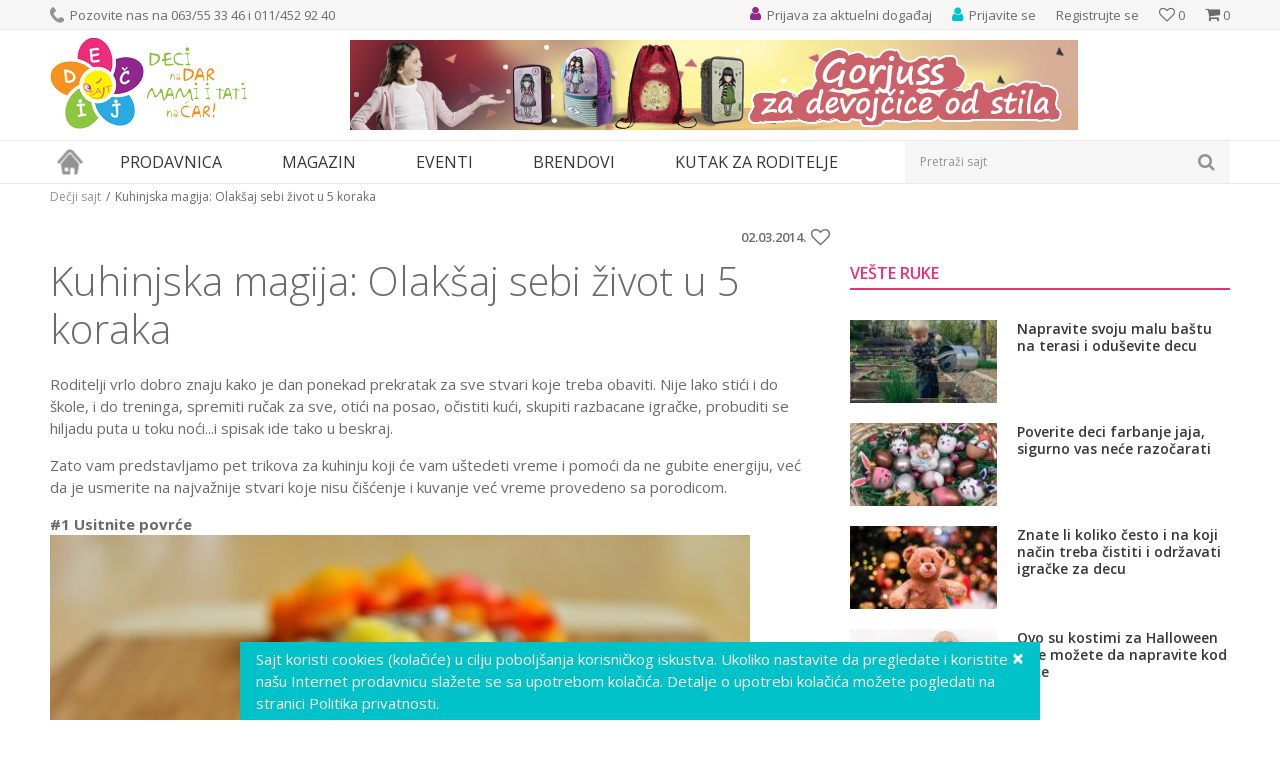

--- FILE ---
content_type: text/html; charset=UTF-8
request_url: https://www.decjisajt.rs/magazin/veste-ruke/800-kuhinjski-trikovi-za-ustedu-vremena-budi-brza-pametna-i-sposobna
body_size: 22106
content:
<!DOCTYPE html><html lang="sr"><head> <meta name="viewport" content="width=device-width, initial-scale=1"> <meta name="generator" content="NBSHOP 5.9.58" /> <meta http-equiv="content-type" content="text/html; charset=UTF-8"> <meta http-equiv="content-language" content="sr" /> <meta http-equiv="X-UA-Compatible" content="IE=edge"> <meta name="theme-color" content="91268e"> <meta name="msapplication-navbutton-color" content="91268e"> <meta name="apple-mobile-web-app-status-bar-style" content="91268e"> <link rel="canonical" href="https://www.decjisajt.rs/magazin/veste-ruke/800-kuhinjski-trikovi-za-ustedu-vremena-budi-brza-pametna-i-sposobna" /> <title>Neka kuhinja bude tvoje igralište | Dečji sajt</title> <meta name="title" content="Neka kuhinja bude tvoje igralište | Dečji sajt" /> <meta name="description" content="Nekoliko trikova koji će olakšati život svakoj zauzetoj ženi - bilo da je mama ili ne!" /> <meta property="og:title" content="Neka kuhinja bude tvoje igralište | Dečji sajt"/> <meta property="og:type" content="article" /> <meta property="og:url" content="https://www.decjisajt.rs/magazin/veste-ruke/800-kuhinjski-trikovi-za-ustedu-vremena-budi-brza-pametna-i-sposobna" /> <meta property="og:image" content="https://www.decjisajt.rs/files/images/vesti/magazin2014/Korisni saveti/naslovna.jpg"/> <meta property="og:image:url" content="https://www.decjisajt.rs/files/images/vesti/magazin2014/Korisni saveti/naslovna.jpg"/> <meta property="og:site_name" content="Dečji sajt"/> <meta property="og:description" content="Nekoliko trikova koji će olakšati život svakoj zauzetoj ženi - bilo da je mama ili ne!"/> <meta property="fb:admins" content=""/> <meta itemprop="name" content="Neka kuhinja bude tvoje igralište | Dečji sajt"> <meta itemprop="description" content="Nekoliko trikova koji će olakšati život svakoj zauzetoj ženi - bilo da je mama ili ne!"> <meta itemprop="image" content="https://www.decjisajt.rs/files/images/vesti/magazin2014/Korisni saveti/naslovna.jpg"> <meta name="twitter:card" content="summary_large_image"> <meta name="twitter:title" content="Neka kuhinja bude tvoje igralište | Dečji sajt"> <meta name="twitter:description" content="Nekoliko trikova koji će olakšati život svakoj zauzetoj ženi - bilo da je mama ili ne!"> <meta name="twitter:image" content="https://www.decjisajt.rs/files/images/vesti/magazin2014/Korisni saveti/naslovna.jpg"> <link rel="icon" type="image/vnd.microsoft.icon" href="https://www.decjisajt.rs/files/images/decjisajt/favicon.png" /> <link rel="shortcut icon" type="image/vnd.microsoft.icon" href="https://www.decjisajt.rs/files/images/decjisajt/favicon.png" /> <link rel="stylesheet" href="https://www.decjisajt.rs/nb-public/themes/nbshop5_v5_8/_static/fonts/nbicon/style.css" type="text/css" /> <link rel="stylesheet" href="https://www.decjisajt.rs/nb-public/themes/nbshop5_v5_8/_static/css/cache/nb.shopstyle.89280afb1f8c2491fb058a5bf4611da5.min.css?ver=16_2.1" type="text/css" /> <script type="text/javascript"> var nb_site_url = 'https://www.decjisajt.rs'; var nb_site_url_with_country_lang = 'https://www.decjisajt.rs'; var nb_cart_page_url = 'https://www.decjisajt.rs/kupovina'; var nb_active_page_url = 'https://www.decjisajt.rs/magazin/veste-ruke/800-kuhinjski-trikovi-za-ustedu-vremena-budi-brza-pametna-i-sposobna'; var nb_type_page = 'article_details'; var nb_type_page_object_id = '16'; var nb_enable_lang = ''; var nb_url_end_slesh = ''; var promoModalPopNumberDaysInit = 10; var showAllwaysOnHomePage = false; var resetCookieConfirm = false; var flowplayeryToken = ''; </script> <script async src="https://www.googletagmanager.com/gtag/js?id=UA-36603249-1"></script><script> window.dataLayer = window.dataLayer || []; function gtag(){dataLayer.push(arguments);} gtag('js', new Date()); gtag('config', 'UA-36603249-1');</script><script>(function(w,d,s,l,i){w[l]=w[l]||[];w[l].push({'gtm.start':
new Date().getTime(),event:'gtm.js'});var f=d.getElementsByTagName(s)[0],
j=d.createElement(s),dl=l!='dataLayer'?'&l='+l:'';j.async=true;j.src=
'https://www.googletagmanager.com/gtm.js?id='+i+dl;f.parentNode.insertBefore(j,f);
})(window,document,'script','dataLayer','GTM-TTSBZNC');</script><meta name="google-site-verification" content="rRT3dgv3bYwLmAaC9Lg_Jka4MA_9nmkshF3DPbfCk7I" /><noscript><iframe src="https://www.googletagmanager.com/ns.html?id=GTM-TTSBZNC"
height="0" width="0" style="display:none;visibility:hidden"></iframe></noscript><meta name="google-site-verification" content="BezU86xwB_nJFxQjUfWSA1rqCfIlKSwa1VvSi_9fFT0" /><script>!function(f,b,e,v,n,t,s)
{if(f.fbq)return;n=f.fbq=function(){n.callMethod?
n.callMethod.apply(n,arguments):n.queue.push(arguments)};
if(!f._fbq)f._fbq=n;n.push=n;n.loaded=!0;n.version='2.0';
n.queue=[];t=b.createElement(e);t.async=!0;
t.src=v;s=b.getElementsByTagName(e)[0];
s.parentNode.insertBefore(t,s)}(window, document,'script',
'https://connect.facebook.net/en_US/fbevents.js');
fbq('init', '447206682994288');
fbq('track', 'PageView');</script><noscript><img height="1" width="1" style="display:none"
src="https://www.facebook.com/tr?id=447206682994288&ev=PageView&noscript=1"
/></noscript><meta name="facebook-domain-verification" content="b1xe09rst7zm51o94bdo8l7qk8qmel" /></head><body class="cc-srb lc-sr uc-article_listing tp-article_details b2c-users lozad-active"><noscript><iframe src="https://www.googletagmanager.com/ns.html?id=GTM-TTSBZNC" height="0" width="0" style="display:none;visibility:hidden"></iframe></noscript><header class="header md-header"> <div class="header-top"> <div class="container"> <div class="block nav-mobile-icon"> <i class="icon fa fa-bars" aria-hidden="true"></i></div> <div class="row"> <div class="hidden-xs col-sm-6"> <nav class="block quick-links "> <ul class="nav nav-simple"> <li class="item"> <img src="/files/images/decjisajt/phone_icon.png" class="img-responsive" alt="Pozovite nas na 063/55 33 46 i 011/452 92 40" /> <span>Pozovite nas na 063/55 33 46 i 011/452 92 40</span> </li> </ul> </nav> </div> <div class="col-xs-12 col-sm-6"> <div id="miniCartContent" class="block miniCartContent header-cart"></div> <div id="miniFavContent" class="block header-favorite header-favorite-simple miniFavContent"> <a href="https://www.decjisajt.rs/omiljeno/product" title="Omiljeno"> <div class="icon-wrapper"> <i class="icon fa fa-heart-o" aria-hidden="true"></i> <span class="description">Omiljeno</span> </div> <div class="header-carthor-total favorite-header-total">0</div> </a></div> <nav class="block user"> <ul class="nav nav-simple"> <li class="item item-login"> <a class="login-btn" href="" data-permalink="https://www.decjisajt.rs/prijava" title="Prijavite se" data-toggle="modal" data-target="#login_modal"> <i class="icon fa fa-user" aria-hidden="true"></i> <span>Prijavite se</span> </a> </li> <li class="item item-register"> <a class="register-btn" href="" data-permalink="https://www.decjisajt.rs/registracija" title="Registrujte se" data-toggle="modal" data-target="#register_modal"> Registrujte se </a> </li> </ul></nav> <nav class="block quick-links nav-header_top_right"> <ul class="nav nav-simple"> <li class="item"> <a href="https://www.decjisajt.rs/eventi/" title="Prijava za aktuelni događaj" target="_self"> <img src="/files/images/decjisajt/event_icon.png" class="img-responsive" alt="Prijava za aktuelni događaj" /> <span>Prijava za aktuelni događaj</span> </a> </li> </ul> </nav> </div> </div> </div> </div> <div class="container"> <div class="row"> <div class="col-xs-3"> <div itemscope itemtype="http://schema.org/Organization" class="block logo" > <a itemprop="url" href="https://www.decjisajt.rs" title="Dečji sajt"> <img itemprop="logo" data-original-img='/files/images/decjisajt/logo.png' class="img-responsive lozad" title="Dečji sajt" alt="Dečji sajt"> </a></div> </div> <div class="hidden-xs col-xs-9"> <div class="block slider-static grid-slider header_baner-slider" data-gtm-slider-position="Header baner" > <div class="row "> <div class="item col-xs-12 col-sm-12 col-md-12 col-lg-12 " data-gtm-slider-name="Gorjuss rancevi" data-gtm-slider-creative="Santoro" data-gtm-slider-id="107" data-promotion-item-id="107"> <div class="img-wrapper"> <div class="main-img "> <a href="https://www.decjisajt.rs/knjizara/gorjuss?utm_source=slider&utm_medium=site&utm_campaign=Gorjuss-rancevi" target="_self" title="Gorjuss rancevi"> <img data-original-img='/files/images/2022/5/23/baner-gorjuss-rancevi.jpg' class="img-responsive lozad" alt="Gorjuss rancevi" /> </a> </div> </div> <div class="content"> <div class="text-wrapper"> <a href="https://www.decjisajt.rs/knjizara/gorjuss?utm_source=slider&utm_medium=site&utm_campaign=Gorjuss-rancevi" target="_self" title="Gorjuss rancevi"> <div class="title">Gorjuss rancevi</div> </a> </div> <div class="btn-wrapper"> <a href="https://www.decjisajt.rs/knjizara/gorjuss?utm_source=slider&utm_medium=site&utm_campaign=Gorjuss-rancevi" target="_self" class="btn btn-slider" title="Santoro">Santoro</a> </div> </div> </div> </div> </div> </div> </div> </div> <div class="block md-menu main-4level-fullwidth-dropdown"> <nav class="nav nav-main-wrapper ease hidden-fullscreen "> <div class="container"> <ul class="nav-main list-inline"> <div class="nav-main-toplang country-button"></div> <div class="nav-main-useractions"></div> <li class="has-bg"> <a href="https://www.decjisajt.rs/" target="_self" title="Naslovna"><span>Naslovna</span> </a><img data-original-img='/files/images/decjisajt/home_icon.png' alt="Naslovna" title="Naslovna" class="highlight-bg lozad"></li><li class="level4"> <a href="https://www.decjisajt.rs/proizvodi" target="_self" title="Prodavnica"><span>Prodavnica</span><i class="icon fa fa-angle-down hidden-xs"></i><i class="icon fa fa-angle-right visible-xs"></i> </a><div class="nav-main-submenu-wrapper ease hidden"> <div class="container"> <ul class="nav-main-submenu"><li class=""> <a target="_self" href="https://www.decjisajt.rs/igracke" title="Igračke za decu"><h5>Igračke za decu</h5><i class="icon fa fa-angle-down hidden-xs"></i><i class="icon fa fa-angle-right visible-xs"></i></a><div class="nav-main-dropdown-wrapper ease hidden"> <div class="nav-main-dropdown"> <div class="container"> <div class="nav-main-dropdown-inner"> <div class="row"><div class="col-xs-12 col-sm-4 col-md-3 "> <div class="nav-main-dropdown-item clearfix"> <a target="_self" href="https://www.decjisajt.rs/igracke" title="Kategorije"><div class="heading-wrapper heading-wrapper-inline clearfix" > <h5>Kategorije</h5></div></a><ul class=""><li class="ease-slow last-level "><a target="_self" href="https://www.decjisajt.rs/maske-i-kostimi-za-maskenbal" title="Maske i kostimi za maskenbal">Maske i kostimi za maskenbal</a></li><li class="ease-slow last-level "><a target="_self" href="https://www.decjisajt.rs/drustvene-igre-i-puzle" title="Društvene igre i puzle">Društvene igre i puzle</a></li><li class="ease-slow last-level "><a target="_self" href="https://www.decjisajt.rs/kreativni-setovi" title="Kreativni setovi">Kreativni setovi</a></li><li class="ease-slow last-level "><a target="_self" href="https://www.decjisajt.rs/lutke-i-plisane-igracke" title="Lutke i plišane igračke">Lutke i plišane igračke</a></li><li class="ease-slow last-level "><a target="_self" href="https://www.decjisajt.rs/igracke-za-dvoriste" title="Igračke za dvorište">Igračke za dvorište</a></li><li class="ease-slow last-level "><a target="_self" href="https://www.decjisajt.rs/kocke" title="Kocke">Kocke</a></li><li class="ease-slow last-level "><a target="_self" href="https://www.decjisajt.rs/edukativne-muzicke-i-drvene-igracke" title="Edukativne, muzičke i drvene igračke">Edukativne, muzičke i drvene igračke</a></li><li class="ease-slow last-level "><a target="_self" href="https://www.decjisajt.rs/kuhinje-i-kucni-aparati" title="Kuhinje i kućni aparati">Kuhinje i kućni aparati</a></li><li class="ease-slow last-level "><a target="_self" href="https://www.decjisajt.rs/vozila-garaze-i-setovi" title="Vozila, garaže i setovi">Vozila, garaže i setovi</a></li><li class="ease-slow last-level "><a target="_self" href="https://www.decjisajt.rs/igracke-za-bebe" title="Igračke za bebe">Igračke za bebe</a></li></ul></div></div><div class="col-xs-12 col-sm-4 col-md-3 "> <div class="nav-main-dropdown-item clearfix"> <a target="_self" href="https://www.decjisajt.rs/igracke" title="Pol"><div class="heading-wrapper heading-wrapper-inline clearfix" > <h5>Pol</h5></div></a><ul class=""><li class="ease-slow last-level "><a target="_self" href="https://www.decjisajt.rs/igracke/devojcice/" title="Devojčice">Devojčice</a></li><li class="ease-slow last-level "><a target="_self" href="https://www.decjisajt.rs/igracke/decaci/" title="Dečaci">Dečaci</a></li><li class="ease-slow last-level "><a target="_self" href="https://www.decjisajt.rs/igracke/bebe/" title="Bebe">Bebe</a></li><li class="ease-slow last-level "><a target="_self" href="https://www.decjisajt.rs/igracke/novo/" title="Novo">Novo</a></li><li class="ease-slow last-level "><a target="_self" href="https://www.decjisajt.rs/igracke/akcija/" title="Akcija">Akcija</a></li><li class="ease-slow last-level "><a target="_self" href="https://www.decjisajt.rs/igracke/najprodavanije/" title="Najprodavanije">Najprodavanije</a></li></ul></div></div><div class="col-xs-12 col-sm-4 col-md-3 "> <div class="nav-main-dropdown-item clearfix"> <a target="_self" href="https://www.decjisajt.rs/igracke" title="Brendovi"><div class="heading-wrapper heading-wrapper-inline clearfix" > <h5>Brendovi</h5></div></a><ul class=""><li class="ease-slow last-level "><a target="_self" href="https://www.decjisajt.rs/igracke/pertini" title="Pertini">Pertini</a></li><li class="ease-slow last-level "><a target="_self" href="https://www.decjisajt.rs/igracke/mehano" title="Mehano">Mehano</a></li><li class="ease-slow last-level "><a target="_self" href="https://www.decjisajt.rs/igracke/knorr-toys" title="Knorr">Knorr</a></li><li class="ease-slow last-level "><a target="_self" href="https://www.decjisajt.rs/igracke/ravensburger" title="Ravensburger">Ravensburger</a></li><li class="ease-slow last-level "><a target="_self" href="https://www.decjisajt.rs/igracke/montesori" title="Montesori">Montesori</a></li><li class="ease-slow last-level "><a target="_self" href="https://www.decjisajt.rs/igracke/bruder" title="Bruder">Bruder</a></li><li class="ease-slow last-level "><a target="_self" href="https://www.decjisajt.rs/igracke/bush-baby" title="Bush Baby">Bush Baby</a></li><li class="ease-slow last-level "><a target="_self" href="https://www.decjisajt.rs/igracke/frozen" title="Frozen">Frozen</a></li><li class="ease-slow last-level "><a target="_self" href="https://www.decjisajt.rs/igracke/disney" title="Disney">Disney</a></li><li class="ease-slow last-level "><a target="_self" href="https://www.decjisajt.rs/igracke/woody" title="Woody">Woody</a></li><li class="ease-slow last-level "><a target="_self" href="https://www.decjisajt.rs/igracke/janod" title="Janod">Janod</a></li><li class="ease-slow last-level "><a target="_self" href="https://www.decjisajt.rs/igracke/minecraft" title="Minecraft">Minecraft</a></li><li class="ease-slow last-level "><a target="_self" href="https://www.decjisajt.rs/igracke/nattou" title="Nattou">Nattou</a></li></ul></div></div><div class="col-xs-12 col-sm-4 col-md-3 "> <div class="nav-main-dropdown-item clearfix"> <a target="_self" href="https://www.decjisajt.rs/" title=""><div class="heading-wrapper heading-wrapper-inline clearfix" > <h5></h5></div></a><ul class=""><li class="ease-slow last-level "><a target="_self" href="https://www.decjisajt.rs/igracke/lol" title="LOL">LOL</a></li><li class="ease-slow last-level "><a target="_self" href="https://www.decjisajt.rs/igracke/viga" title="Viga">Viga</a></li><li class="ease-slow last-level "><a target="_self" href="https://www.decjisajt.rs/igracke/wow" title="Wow">Wow</a></li><li class="ease-slow last-level "><a target="_self" href="https://www.decjisajt.rs/igracke/funny-fashion" title="Funny Fashion">Funny Fashion</a></li><li class="ease-slow last-level "><a target="_self" href="https://www.decjisajt.rs/igracke/trefl/" title="Trefl">Trefl</a></li><li class="ease-slow last-level "><a target="_self" href="https://www.decjisajt.rs/igracke/playmobil" title="Playmobil">Playmobil</a></li><li class="ease-slow last-level "><a target="_self" href="https://www.decjisajt.rs/igracke/pino-toys/" title="Pino Toys">Pino Toys</a></li><li class="ease-slow last-level "><a target="_self" href="https://www.decjisajt.rs/igracke/defa/" title="Defa">Defa</a></li><li class="ease-slow last-level "><a target="_self" href="https://www.decjisajt.rs/igracke/paw-patrol/" title="Paw Patrol">Paw Patrol</a></li><li class="ease-slow last-level "><a target="_self" href="https://www.decjisajt.rs/igracke/clementoni/" title="Clementoni">Clementoni</a></li><li class="ease-slow last-level "><a target="_self" href="https://www.decjisajt.rs/igracke/eksen/" title="Eksen">Eksen</a></li><li class="ease-slow last-level "><a target="_self" href="https://www.decjisajt.rs/igracke/faro/" title="Faro">Faro</a></li></ul></div></div></div></div></div></div></div></li><li class=""> <a target="_self" href="https://www.decjisajt.rs/knjizara" title="Knjižara"><h5>Knjižara</h5><i class="icon fa fa-angle-down hidden-xs"></i><i class="icon fa fa-angle-right visible-xs"></i></a><div class="nav-main-dropdown-wrapper ease hidden"> <div class="nav-main-dropdown"> <div class="container"> <div class="nav-main-dropdown-inner"> <div class="row"><div class="col-xs-12 col-sm-4 col-md-3 "> <div class="nav-main-dropdown-item clearfix"> <a target="_self" href="https://www.decjisajt.rs/#" title="Kategorije"><div class="heading-wrapper heading-wrapper-inline clearfix" > <h5>Kategorije</h5></div></a><ul class=""><li class="ease-slow last-level "><a target="_self" href="https://www.decjisajt.rs/pernice" title="Pernice">Pernice</a></li><li class="ease-slow last-level "><a target="_self" href="https://www.decjisajt.rs/rancevi-za-vrtic" title="Rančevi za vrtić">Rančevi za vrtić</a></li><li class="ease-slow last-level "><a target="_self" href="https://www.decjisajt.rs/rancevi-za-skolu" title="Rančevi za školu">Rančevi za školu</a></li><li class="ease-slow last-level "><a target="_self" href="https://www.decjisajt.rs/anatomski-i-ergonomski-rancevi-za-skolu" title="Anatomski rančevi">Anatomski rančevi</a></li><li class="ease-slow last-level "><a target="_self" href="https://www.decjisajt.rs/skolski-rancevi-2-u-1" title="Školski rančevi 2 u 1">Školski rančevi 2 u 1</a></li><li class="ease-slow last-level "><a target="_self" href="https://www.decjisajt.rs/rancevi-na-tockice" title="Rančevi na točkiće">Rančevi na točkiće</a></li><li class="ease-slow last-level "><a target="_self" href="https://www.decjisajt.rs/sportski-rancevi" title="Sportski rančevi">Sportski rančevi</a></li><li class="ease-slow last-level "><a target="_self" href="https://www.decjisajt.rs/torbe-na-rame" title="Torbe na rame">Torbe na rame</a></li><li class="ease-slow last-level "><a target="_self" href="https://www.decjisajt.rs/torbe-za-patike" title="Torbe za patike">Torbe za patike</a></li><li class="ease-slow last-level "><a target="_self" href="https://www.decjisajt.rs/torbe-za-uzinu" title="Torbe za užinu">Torbe za užinu</a></li></ul></div></div><div class="col-xs-12 col-sm-4 col-md-3 "> <div class="nav-main-dropdown-item clearfix"> <a target="_self" href="https://www.decjisajt.rs/knjizara" title="Brendovi"><div class="heading-wrapper heading-wrapper-inline clearfix" > <h5>Brendovi</h5></div></a><ul class=""><li class="ease-slow last-level "><a target="_self" href="https://www.decjisajt.rs/knjizara/anekke" title="Anekke">Anekke</a></li><li class="ease-slow last-level "><a target="_self" href="https://www.decjisajt.rs/knjizara/target" title="Target">Target</a></li><li class="ease-slow last-level "><a target="_self" href="https://www.decjisajt.rs/knjizara/connect" title="Connect">Connect</a></li><li class="ease-slow last-level "><a target="_self" href="https://www.decjisajt.rs/knjizara/crvena-zvezda" title="Crvena Zvezda">Crvena Zvezda</a></li><li class="ease-slow last-level "><a target="_self" href="https://www.decjisajt.rs/knjizara/partizan" title="Partizan">Partizan</a></li><li class="ease-slow last-level "><a target="_self" href="https://www.decjisajt.rs/knjizara/gorjuss" title="Gorjuss">Gorjuss</a></li><li class="ease-slow last-level "><a target="_self" href="https://www.decjisajt.rs/knjizara/extreme4me" title="Extreme4me">Extreme4me</a></li><li class="ease-slow last-level "><a target="_self" href="https://www.decjisajt.rs/knjizara/frozen" title="Frozen">Frozen</a></li></ul></div></div><div class="col-xs-12 col-sm-4 col-md-3 "> <div class="nav-main-dropdown-item clearfix"> <a target="_self" href="https://www.decjisajt.rs/" title=""><div class="heading-wrapper heading-wrapper-inline clearfix" > <h5></h5></div></a><ul class=""><li class="ease-slow last-level "><a target="_self" href="https://www.decjisajt.rs/knjizara/scool" title="S-Cool">S-Cool</a></li><li class="ease-slow last-level "><a target="_self" href="https://www.decjisajt.rs/knjizara/herlitz" title="Herlitz">Herlitz</a></li><li class="ease-slow last-level "><a target="_self" href="https://www.decjisajt.rs/knjizara/oops" title="Oops">Oops</a></li><li class="ease-slow last-level "><a target="_self" href="https://www.decjisajt.rs/knjizara/pulse" title="Pulse">Pulse</a></li><li class="ease-slow last-level "><a target="_self" href="https://www.decjisajt.rs/knjizara/barcelona" title="Barcelona">Barcelona</a></li><li class="ease-slow last-level "><a target="_self" href="https://www.decjisajt.rs/knjizara/real-madrid" title="Real Madrid">Real Madrid</a></li><li class="ease-slow last-level "><a target="_self" href="https://www.decjisajt.rs/knjizara/play" title="Play">Play</a></li><li class="ease-slow last-level "><a target="_self" href="https://www.decjisajt.rs/knjizara/enso" title="Enso">Enso</a></li><li class="ease-slow last-level "><a target="_self" href="https://www.decjisajt.rs/knjizara/maped" title="Maped">Maped</a></li><li class="ease-slow last-level "><a target="_self" href="https://www.decjisajt.rs/knjizara/paw-patrol" title="Paw Patrol">Paw Patrol</a></li><li class="ease-slow last-level "><a target="_self" href="https://www.decjisajt.rs/knjizara/minions" title="Minions">Minions</a></li></ul></div></div></div></div></div></div></div></li><li class=""> <a target="_self" href="https://www.decjisajt.rs/sport-i-rekreacija" title="Sport i rekreacija"><h5>Sport i rekreacija</h5><i class="icon fa fa-angle-down hidden-xs"></i><i class="icon fa fa-angle-right visible-xs"></i></a><div class="nav-main-dropdown-wrapper ease hidden"> <div class="nav-main-dropdown"> <div class="container"> <div class="nav-main-dropdown-inner"> <div class="row"><div class="col-xs-12 col-sm-4 col-md-3 "> <div class="nav-main-dropdown-item clearfix"> <a target="_self" href="https://www.decjisajt.rs/sport-i-rekreacija" title="Kategorije"><div class="heading-wrapper heading-wrapper-inline clearfix" > <h5>Kategorije</h5></div></a><ul class=""><li class="ease-slow last-level "><a target="_self" href="https://www.decjisajt.rs/guralice-i-tricikli" title="Guralice i tricikli">Guralice i tricikli</a></li><li class="ease-slow last-level "><a target="_self" href="https://www.decjisajt.rs/bicikli-trotineti-skateboard" title="Bicikli, trotineti i skateboardovi">Bicikli, trotineti i skateboardovi</a></li><li class="ease-slow last-level "><a target="_self" href="https://www.decjisajt.rs/vozni-park" title="Vozni park">Vozni park</a></li><li class="ease-slow last-level "><a target="_self" href="https://www.decjisajt.rs/sportski-rekviziti" title="Sport">Sport</a></li><li class="ease-slow last-level "><a target="_self" href="https://www.decjisajt.rs/kacige-i-stitnici" title="Oprema">Oprema</a></li></ul></div></div><div class="col-xs-12 col-sm-4 col-md-3 "> <div class="nav-main-dropdown-item clearfix"> <a target="_self" href="https://www.decjisajt.rs/sport-i-rekreacija" title="Uzrast"><div class="heading-wrapper heading-wrapper-inline clearfix" > <h5>Uzrast</h5></div></a><ul class=""><li class="ease-slow last-level "><a target="_self" href="https://www.decjisajt.rs/sport-i-rekreacija/2-4-god" title="Deca od 2-4 godine">Deca od 2-4 godine</a></li><li class="ease-slow last-level "><a target="_self" href="https://www.decjisajt.rs/sport-i-rekreacija/3-5-god" title="Deca od 3-5 godina">Deca od 3-5 godina</a></li><li class="ease-slow last-level "><a target="_self" href="https://www.decjisajt.rs/sport-i-rekreacija/4-6-god" title="Deca 4-6 godina">Deca 4-6 godina</a></li><li class="ease-slow last-level "><a target="_self" href="https://www.decjisajt.rs/sport-i-rekreacija/6-8-god" title="Deca od 6-8 godina">Deca od 6-8 godina</a></li><li class="ease-slow last-level "><a target="_self" href="https://www.decjisajt.rs/sport-i-rekreacija/8-10-god" title="Deca od 8-10 godina">Deca od 8-10 godina</a></li></ul></div></div><div class="col-xs-12 col-sm-4 col-md-3 "> <div class="nav-main-dropdown-item clearfix"> <a target="_self" href="https://www.decjisajt.rs/sport-i-rekreacija" title="Izdvajamo"><div class="heading-wrapper heading-wrapper-inline clearfix" > <h5>Izdvajamo</h5></div></a><ul class=""><li class="ease-slow last-level "><a target="_self" href="https://www.decjisajt.rs/sport-i-rekreacija/novo" title="Novo">Novo</a></li><li class="ease-slow last-level "><a target="_self" href="https://www.decjisajt.rs/sport-i-rekreacija/akcija" title="Akcija">Akcija</a></li><li class="ease-slow last-level "><a target="_self" href="https://www.decjisajt.rs/sport-i-rekreacija/najprodavanije" title="Najprodavanije">Najprodavanije</a></li></ul></div></div><div class="col-xs-12 col-sm-4 col-md-3 "> <div class="nav-main-dropdown-item clearfix"> <a target="_self" href="https://www.decjisajt.rs/sport-i-rekreacija" title="Brendovi"><div class="heading-wrapper heading-wrapper-inline clearfix" > <h5>Brendovi</h5></div></a><ul class=""><li class="ease-slow last-level "><a target="_self" href="https://www.decjisajt.rs/sport-i-rekreacija/smart-trike" title="Smart Trike">Smart Trike</a></li><li class="ease-slow last-level "><a target="_self" href="https://www.decjisajt.rs/sport-i-rekreacija/playtime" title="Playtime">Playtime</a></li><li class="ease-slow last-level "><a target="_self" href="https://www.decjisajt.rs/sport-i-rekreacija/pertini" title="Pertini">Pertini</a></li><li class="ease-slow last-level "><a target="_self" href="https://www.decjisajt.rs/sport-i-rekreacija/globber" title="Globber">Globber</a></li><li class="ease-slow last-level "><a target="_self" href="https://www.decjisajt.rs/sport-i-rekreacija/bertoni-lorelli" title="Bertoni Lorelli">Bertoni Lorelli</a></li><li class="ease-slow last-level "><a target="_self" href="https://www.decjisajt.rs/sport-i-rekreacija/Highwaykick" title="Highwaykick">Highwaykick</a></li><li class="ease-slow last-level "><a target="_self" href="https://www.decjisajt.rs/sport-i-rekreacija/stamp" title="Stamp">Stamp</a></li><li class="ease-slow last-level "><a target="_self" href="https://www.decjisajt.rs/sport-i-rekreacija/peg-perego" title="Peg Perego">Peg Perego</a></li><li class="ease-slow last-level "><a target="_self" href="https://www.decjisajt.rs/sport-i-rekreacija/roces" title="Roces">Roces</a></li><li class="ease-slow last-level "><a target="_self" href="https://www.decjisajt.rs/sport-i-rekreacija/falk" title="Falk">Falk</a></li><li class="ease-slow last-level "><a target="_self" href="https://www.decjisajt.rs/sport-i-rekreacija/minions" title="Minions">Minions</a></li></ul></div></div></div></div></div></div></div></li><li class=""> <a target="_self" href="https://www.decjisajt.rs/rasveta" title="Rasveta"><h5>Rasveta</h5><i class="icon fa fa-angle-down hidden-xs"></i><i class="icon fa fa-angle-right visible-xs"></i></a><div class="nav-main-dropdown-wrapper ease hidden"> <div class="nav-main-dropdown"> <div class="container"> <div class="nav-main-dropdown-inner"> <div class="row"><div class="col-xs-12 col-sm-4 col-md-3 "> <div class="nav-main-dropdown-item clearfix"> <a target="_self" href="https://www.decjisajt.rs/rasveta" title="Kategorije"><div class="heading-wrapper heading-wrapper-inline clearfix" > <h5>Kategorije</h5></div></a><ul class=""><li class="ease-slow last-level "><a target="_self" href="https://www.decjisajt.rs/deciji-lusteri" title="Dečiji lusteri">Dečiji lusteri</a></li><li class="ease-slow last-level "><a target="_self" href="https://www.decjisajt.rs/decije-plafonjere" title="Dečije plafonjere">Dečije plafonjere</a></li><li class="ease-slow last-level "><a target="_self" href="https://www.decjisajt.rs/stone-lampe" title="Dečije stone lampe">Dečije stone lampe</a></li><li class="ease-slow last-level "><a target="_self" href="https://www.decjisajt.rs/baterijske-lampe-i-projektori" title="Dečije baterijske lampe i projektori">Dečije baterijske lampe i projektori</a></li><li class="ease-slow last-level "><a target="_self" href="https://www.decjisajt.rs/nocno-svetlo" title="Noćno svetlo">Noćno svetlo</a></li><li class="ease-slow last-level "><a target="_self" href="https://www.decjisajt.rs/rasveta-eko-lampe" title="Eko lampe">Eko lampe</a></li></ul></div></div><div class="col-xs-12 col-sm-4 col-md-3 "> <div class="nav-main-dropdown-item clearfix"> <a target="_self" href="https://www.decjisajt.rs/rasveta" title="Pol"><div class="heading-wrapper heading-wrapper-inline clearfix" > <h5>Pol</h5></div></a><ul class=""><li class="ease-slow last-level "><a target="_self" href="https://www.decjisajt.rs/rasveta/devojcice" title="Devojčice">Devojčice</a></li><li class="ease-slow last-level "><a target="_self" href="https://www.decjisajt.rs/rasveta/decaci" title="Dečaci">Dečaci</a></li></ul></div></div><div class="col-xs-12 col-sm-4 col-md-3 "> <div class="nav-main-dropdown-item clearfix"> <a target="_self" href="https://www.decjisajt.rs/rasveta" title="Izdvajamo"><div class="heading-wrapper heading-wrapper-inline clearfix" > <h5>Izdvajamo</h5></div></a><ul class=""><li class="ease-slow last-level "><a target="_self" href="https://www.decjisajt.rs/rasveta/novo" title="Novo">Novo</a></li><li class="ease-slow last-level "><a target="_self" href="https://www.decjisajt.rs/rasveta/akcija" title="Akcija">Akcija</a></li><li class="ease-slow last-level "><a target="_self" href="https://www.decjisajt.rs/rasveta/najprodavanije" title="Najprodavanije">Najprodavanije</a></li></ul></div></div><div class="col-xs-12 col-sm-4 col-md-3 "> <div class="nav-main-dropdown-item clearfix"> <a target="_self" href="https://www.decjisajt.rs/rasveta" title="Brendovi"><div class="heading-wrapper heading-wrapper-inline clearfix" > <h5>Brendovi</h5></div></a><ul class=""><li class="ease-slow last-level "><a target="_self" href="https://www.decjisajt.rs/rasveta/philips" title="Philips">Philips</a></li><li class="ease-slow last-level "><a target="_self" href="https://www.decjisajt.rs/rasveta/chicco" title="Chicco">Chicco</a></li><li class="ease-slow last-level "><a target="_self" href="https://www.decjisajt.rs/rasveta/brilight+" title="Brilight ">Brilight </a></li><li class="ease-slow last-level "><a target="_self" href="https://www.decjisajt.rs/rasveta/mitea" title="Mitea">Mitea</a></li></ul></div></div></div></div></div></div></div></li><li class=""> <a target="_self" href="https://www.decjisajt.rs/putni-program" title="Putni program"><h5>Putni program</h5><i class="icon fa fa-angle-down hidden-xs"></i><i class="icon fa fa-angle-right visible-xs"></i></a><div class="nav-main-dropdown-wrapper ease hidden"> <div class="nav-main-dropdown"> <div class="container"> <div class="nav-main-dropdown-inner"> <div class="row"><div class="col-xs-12 col-sm-4 col-md-3 "> <div class="nav-main-dropdown-item clearfix"> <a target="_self" href="https://www.decjisajt.rs/putni-program/" title="Kategorije"><div class="heading-wrapper heading-wrapper-inline clearfix" > <h5>Kategorije</h5></div></a><ul class=""><li class="ease-slow last-level "><a target="_self" href="https://www.decjisajt.rs/koferi" title="koferi">koferi</a></li><li class="ease-slow last-level "><a target="_self" href="https://www.decjisajt.rs/novcanici-i-neseseri" title="Novčanici i neseseri">Novčanici i neseseri</a></li></ul></div></div><div class="col-xs-12 col-sm-4 col-md-3 "> <div class="nav-main-dropdown-item clearfix"> <a target="_self" href="https://www.decjisajt.rs/putni-program/" title="Pol"><div class="heading-wrapper heading-wrapper-inline clearfix" > <h5>Pol</h5></div></a><ul class=""><li class="ease-slow last-level "><a target="_self" href="https://www.decjisajt.rs/putni-program/devojcice" title="Devojčice">Devojčice</a></li><li class="ease-slow last-level "><a target="_self" href="https://www.decjisajt.rs/putni-program/decaci" title="Dečaci">Dečaci</a></li></ul></div></div><div class="col-xs-12 col-sm-4 col-md-3 "> <div class="nav-main-dropdown-item clearfix"> <a target="_self" href="https://www.decjisajt.rs/putni-program/" title="Izdvajamo"><div class="heading-wrapper heading-wrapper-inline clearfix" > <h5>Izdvajamo</h5></div></a><ul class=""><li class="ease-slow last-level "><a target="_self" href="https://www.decjisajt.rs/putni-program/novo" title="Novo">Novo</a></li><li class="ease-slow last-level "><a target="_self" href="https://www.decjisajt.rs/putni-program/akcija" title="Akcija">Akcija</a></li><li class="ease-slow last-level "><a target="_self" href="https://www.decjisajt.rs/putni-program/najprodavanije" title="Najprodavanije">Najprodavanije</a></li></ul></div></div><div class="col-xs-12 col-sm-4 col-md-3 "> <div class="nav-main-dropdown-item clearfix"> <a target="_self" href="https://www.decjisajt.rs/putni-program/" title="Brendovi"><div class="heading-wrapper heading-wrapper-inline clearfix" > <h5>Brendovi</h5></div></a><ul class=""><li class="ease-slow last-level "><a target="_self" href="https://www.decjisajt.rs/putni-program/disney" title="Disney">Disney</a></li><li class="ease-slow last-level "><a target="_self" href="https://www.decjisajt.rs/putni-program/target" title="Target">Target</a></li><li class="ease-slow last-level "><a target="_self" href="https://www.decjisajt.rs/putni-program/frozen" title="Frozen">Frozen</a></li><li class="ease-slow last-level "><a target="_self" href="https://www.decjisajt.rs/putni-program/american-tourister" title="American Tourister">American Tourister</a></li><li class="ease-slow last-level "><a target="_self" href="https://www.decjisajt.rs/putni-program/samsonite" title="Samsonite">Samsonite</a></li></ul></div></div></div></div></div></div></div></li><li class=""> <a target="_self" href="https://www.decjisajt.rs/odeca-i-obuca" title="Odeća i obuća"><h5>Odeća i obuća</h5><i class="icon fa fa-angle-down hidden-xs"></i><i class="icon fa fa-angle-right visible-xs"></i></a><div class="nav-main-dropdown-wrapper ease hidden"> <div class="nav-main-dropdown"> <div class="container"> <div class="nav-main-dropdown-inner"> <div class="row"><div class="col-xs-12 col-sm-4 col-md-3 "> <div class="nav-main-dropdown-item clearfix"> <a target="_self" href="https://www.decjisajt.rs/odeca/devojcice/" title="Odeća za devojčice"><div class="heading-wrapper heading-wrapper-inline clearfix" > <h5>Odeća za devojčice</h5></div></a><ul class=""><li class="ease-slow last-level "><a target="_self" href="https://www.decjisajt.rs/svecana-odeca/devojcice/" title="Dečija svečana odeća">Dečija svečana odeća</a></li><li class="ease-slow last-level "><a target="_self" href="https://www.decjisajt.rs/kupaci-kostimi/devojcice/" title="Dečiji kupaći kostimi">Dečiji kupaći kostimi</a></li><li class="ease-slow last-level "><a target="_self" href="https://www.decjisajt.rs/kape-i-sesiri/devojcice/" title="Dečije kape i šeširi">Dečije kape i šeširi</a></li><li class="ease-slow last-level "><a target="_self" href="https://www.decjisajt.rs/jakne-mantili-kaputi/devojcice/" title="Dečije jakne i kaputi">Dečije jakne i kaputi</a></li><li class="ease-slow last-level "><a target="_self" href="https://www.decjisajt.rs/gumene-cizme/devojcice/" title="Dečije gumene čizme">Dečije gumene čizme</a></li></ul></div></div><div class="col-xs-12 col-sm-4 col-md-3 "> <div class="nav-main-dropdown-item clearfix"> <a target="_self" href="https://www.decjisajt.rs/" title="Odeća za dečake"><div class="heading-wrapper heading-wrapper-inline clearfix" > <h5>Odeća za dečake</h5></div></a><ul class=""><li class="ease-slow last-level "><a target="_self" href="https://www.decjisajt.rs/svecana-odeca/decaci/" title="Dečija svečana odeća">Dečija svečana odeća</a></li><li class="ease-slow last-level "><a target="_self" href="https://www.decjisajt.rs/kupaci-kostimi/decaci/" title="Dečiji kupaći kostimi">Dečiji kupaći kostimi</a></li><li class="ease-slow last-level "><a target="_self" href="https://www.decjisajt.rs/kape-i-sesiri/decaci/" title="Dečije kape i šeširi">Dečije kape i šeširi</a></li><li class="ease-slow last-level "><a target="_self" href="https://www.decjisajt.rs/jakne-mantili-kaputi/decaci/" title="Dečije jakne i kaputi">Dečije jakne i kaputi</a></li><li class="ease-slow last-level "><a target="_self" href="https://www.decjisajt.rs/gumene-cizme/decaci/" title="Decije gumene cizme ">Decije gumene cizme </a></li></ul></div></div><div class="col-xs-12 col-sm-4 col-md-3 "> <div class="nav-main-dropdown-item clearfix"> <a target="_self" href="https://www.decjisajt.rs/odeca-i-obuca/bebe/" title="Odeća za bebe"><div class="heading-wrapper heading-wrapper-inline clearfix" > <h5>Odeća za bebe</h5></div></a><ul class=""><li class="ease-slow last-level "><a target="_self" href="https://www.decjisajt.rs/svecana-odeca/bebe/" title="Dečija svečana odeća">Dečija svečana odeća</a></li><li class="ease-slow last-level "><a target="_self" href="https://www.decjisajt.rs/kupaci-kostimi/bebe" title="Dečiji kupaći kostimi">Dečiji kupaći kostimi</a></li><li class="ease-slow last-level "><a target="_self" href="https://www.decjisajt.rs/kape-i-sesiri/bebe/" title="Dečije kape i šeširi">Dečije kape i šeširi</a></li><li class="ease-slow last-level "><a target="_self" href="https://www.decjisajt.rs/jakne-mantili-kaputi/bebe/" title="Dečije jakne i kaputi">Dečije jakne i kaputi</a></li><li class="ease-slow last-level "><a target="_self" href="https://www.decjisajt.rs/gumene-cizme/bebe/" title="Decije gumene cizme ">Decije gumene cizme </a></li></ul></div></div><div class="col-xs-12 col-sm-4 col-md-3 "> <div class="nav-main-dropdown-item clearfix"> <a target="_self" href="https://www.decjisajt.rs/odeca-i-obuca/" title="Brendovi"><div class="heading-wrapper heading-wrapper-inline clearfix" > <h5>Brendovi</h5></div></a><ul class=""><li class="ease-slow last-level "><a target="_self" href="https://www.decjisajt.rs/odeca-i-obuca/stamion" title="Stamion">Stamion</a></li><li class="ease-slow last-level "><a target="_self" href="https://www.decjisajt.rs/odeca-i-obuca/kidorable" title="Kidorable">Kidorable</a></li><li class="ease-slow last-level "><a target="_self" href="https://www.decjisajt.rs/odeca-i-obuca/brolly" title="Brolly">Brolly</a></li><li class="ease-slow last-level "><a target="_self" href="https://www.decjisajt.rs/odeca-i-obuca/minions" title="Minions">Minions</a></li><li class="ease-slow last-level "><a target="_self" href="https://www.decjisajt.rs/odeca-i-obuca/barcelona" title="Barcelona">Barcelona</a></li></ul></div></div></div></div></div></div></div></li><li class=""> <a target="_self" href="https://www.decjisajt.rs/oprema-za-bebe" title="Bebe"><h5>Bebe</h5><i class="icon fa fa-angle-down hidden-xs"></i><i class="icon fa fa-angle-right visible-xs"></i></a><div class="nav-main-dropdown-wrapper ease hidden"> <div class="nav-main-dropdown"> <div class="container"> <div class="nav-main-dropdown-inner"> <div class="row"><div class="col-xs-12 col-sm-4 col-md-3 "> <div class="nav-main-dropdown-item clearfix"> <a target="_self" href="https://www.decjisajt.rs/oprema-za-bebe" title="Kategorije"><div class="heading-wrapper heading-wrapper-inline clearfix" > <h5>Kategorije</h5></div></a><ul class=""><li class="ease-slow last-level "><a target="_self" href="https://www.decjisajt.rs/kolica-za-bebe" title="Kolica za bebe">Kolica za bebe</a></li><li class="ease-slow last-level "><a target="_self" href="https://www.decjisajt.rs/auto-sedista" title="Auto sedišta">Auto sedišta</a></li><li class="ease-slow last-level "><a target="_self" href="https://www.decjisajt.rs/namestaj-za-bebe" title="Nameštaj za bebe">Nameštaj za bebe</a></li><li class="ease-slow last-level "><a target="_self" href="https://www.decjisajt.rs/dodatna-oprema" title="Oprema za bebe">Oprema za bebe</a></li><li class="ease-slow last-level "><a target="_self" href="https://www.decjisajt.rs/pribor-za-ishranu-beba" title="Pribor za bebe">Pribor za bebe</a></li><li class="ease-slow last-level "><a target="_self" href="https://www.decjisajt.rs/elektricni-aparati-i-zastita" title="Električni aparati i zaštita">Električni aparati i zaštita</a></li><li class="ease-slow last-level "><a target="_self" href="https://www.decjisajt.rs/mama-i-beba" title="Mama i beba">Mama i beba</a></li></ul></div></div><div class="col-xs-12 col-sm-4 col-md-3 "> <div class="nav-main-dropdown-item clearfix"> <a target="_self" href="https://www.decjisajt.rs/igracke-za-bebe" title="Igračke za bebe"><div class="heading-wrapper heading-wrapper-inline clearfix" > <h5>Igračke za bebe</h5></div></a><ul class=""><li class="ease-slow last-level "><a target="_self" href="https://www.decjisajt.rs/podloge-za-igru" title="Podloge za igru">Podloge za igru</a></li><li class="ease-slow last-level "><a target="_self" href="https://www.decjisajt.rs/edukativne-igracke/bebe" title="Edukativne igračke">Edukativne igračke</a></li><li class="ease-slow last-level "><a target="_self" href="https://www.decjisajt.rs/muzicke-igracke/bebe" title="Muzičke igračke">Muzičke igračke</a></li><li class="ease-slow last-level "><a target="_self" href="https://www.decjisajt.rs/igracke-za-krevetac" title="Vrteške">Vrteške</a></li><li class="ease-slow last-level title"><a target="_self" href="https://www.decjisajt.rs/oprema-za-bebe" title="Izdvajamo">Izdvajamo</a></li><li class="ease-slow last-level "><a target="_self" href="https://www.decjisajt.rs/bebe-proizvodi/novo" title="Novo">Novo</a></li><li class="ease-slow last-level "><a target="_self" href="https://www.decjisajt.rs/bebe-proizvodi/akcija" title="Akcija">Akcija</a></li><li class="ease-slow last-level "><a target="_self" href="https://www.decjisajt.rs/bebe-proizvodi/najprodavanije" title="Najprodavanije">Najprodavanije</a></li><li class="ease-slow last-level "><a target="_self" href="https://www.decjisajt.rs/plisane-igracke/bebe" title="Plišane igracke">Plišane igracke</a></li></ul></div></div><div class="col-xs-12 col-sm-4 col-md-3 "> <div class="nav-main-dropdown-item clearfix"> <a target="_self" href="https://www.decjisajt.rs/bebe-proizvodi/" title="Brendovi"><div class="heading-wrapper heading-wrapper-inline clearfix" > <h5>Brendovi</h5></div></a><ul class=""><li class="ease-slow last-level "><a target="_self" href="https://www.decjisajt.rs/oprema-za-bebe/cybex/" title="Cybex">Cybex</a></li><li class="ease-slow last-level "><a target="_self" href="https://www.decjisajt.rs/oprema-za-bebe/chicco/" title="Chicco">Chicco</a></li><li class="ease-slow last-level "><a target="_self" href="https://www.decjisajt.rs/oprema-za-bebe/peg-perego/" title="Peg Perego">Peg Perego</a></li><li class="ease-slow last-level "><a target="_self" href="https://www.decjisajt.rs/oprema-za-bebe/nania/" title="Nania">Nania</a></li><li class="ease-slow last-level "><a target="_self" href="https://www.decjisajt.rs/oprema-za-bebe/avent" title="Avent">Avent</a></li><li class="ease-slow last-level "><a target="_self" href="https://www.decjisajt.rs/oprema-za-bebe/reer" title="Reer">Reer</a></li><li class="ease-slow last-level "><a target="_self" href="https://www.decjisajt.rs/oprema-za-bebe/puerri" title="Puerri">Puerri</a></li><li class="ease-slow last-level "><a target="_self" href="https://www.decjisajt.rs/oprema-za-bebe/bertoni-lorelli" title="Bertoni Lorelli">Bertoni Lorelli</a></li><li class="ease-slow last-level "><a target="_self" href="https://www.decjisajt.rs/oprema-za-bebe/bellelli" title="Bellelli">Bellelli</a></li></ul></div></div><div class="col-xs-12 col-sm-4 col-md-3 "> <div class="nav-main-dropdown-item clearfix"> <a target="_self" href="https://www.decjisajt.rs/" title=""><div class="heading-wrapper heading-wrapper-inline clearfix" > <h5></h5></div></a><ul class=""><li class="ease-slow last-level "><a target="_self" href="https://www.decjisajt.rs/oprema-za-bebe/bright-starts" title="Bright Starts">Bright Starts</a></li><li class="ease-slow last-level "><a target="_self" href="https://www.decjisajt.rs/oprema-za-bebe/Hauck" title="Hauck">Hauck</a></li><li class="ease-slow last-level "><a target="_self" href="https://www.decjisajt.rs/oprema-za-bebe/Canpol" title="Canpol">Canpol</a></li><li class="ease-slow last-level "><a target="_self" href="https://www.decjisajt.rs/oprema-za-bebe/Pertini" title="Pertini">Pertini</a></li><li class="ease-slow last-level "><a target="_self" href="https://www.decjisajt.rs/oprema-za-bebe/Graco" title="Graco">Graco</a></li><li class="ease-slow last-level "><a target="_self" href="https://www.decjisajt.rs/oprema-za-bebe/Inglesina" title="Inglesina">Inglesina</a></li><li class="ease-slow last-level "><a target="_self" href="https://www.decjisajt.rs/oprema-za-bebe/Pic" title="Pic">Pic</a></li><li class="ease-slow last-level "><a target="_self" href="https://www.decjisajt.rs/oprema-za-bebe/Wow" title="Wow">Wow</a></li><li class="ease-slow last-level "><a target="_self" href="https://www.decjisajt.rs/oprema-za-bebe/kikka-boo" title="Kikka Boo">Kikka Boo</a></li></ul></div></div></div></div></div></div></div></li><li class=""> <a target="_self" href="https://www.decjisajt.rs/svastara" title="Svaštara"><h5>Svaštara</h5><i class="icon fa fa-angle-down hidden-xs"></i><i class="icon fa fa-angle-right visible-xs"></i></a><div class="nav-main-dropdown-wrapper ease hidden"> <div class="nav-main-dropdown"> <div class="container"> <div class="nav-main-dropdown-inner"> <div class="row"><div class="col-xs-12 col-sm-4 col-md-3 "> <div class="nav-main-dropdown-item clearfix"> <a target="_self" href="https://www.decjisajt.rs/svastara" title="Kategorije"><div class="heading-wrapper heading-wrapper-inline clearfix" > <h5>Kategorije</h5></div></a><ul class=""><li class="ease-slow last-level "><a target="_self" href="https://www.decjisajt.rs/prekrivaci-i-posteljina" title="Dečiji textil">Dečiji textil</a></li><li class="ease-slow last-level "><a target="_self" href="https://www.decjisajt.rs/namestaj" title="Dečiji nameštaj">Dečiji nameštaj</a></li><li class="ease-slow last-level "><a target="_self" href="https://www.decjisajt.rs/satovi" title="Dečiji satovi">Dečiji satovi</a></li><li class="ease-slow last-level "><a target="_self" href="https://www.decjisajt.rs/kisobrani" title="Dečiji kišobrani">Dečiji kišobrani</a></li><li class="ease-slow last-level "><a target="_self" href="https://www.decjisajt.rs/leto" title="Letnji program">Letnji program</a></li><li class="ease-slow last-level "><a target="_self" href="https://www.decjisajt.rs/novogodisnji-program" title="Novogodisnji program">Novogodisnji program</a></li></ul></div></div><div class="col-xs-12 col-sm-4 col-md-3 "> <div class="nav-main-dropdown-item clearfix"> <a target="_self" href="https://www.decjisajt.rs/" title="Pol"><div class="heading-wrapper heading-wrapper-inline clearfix" > <h5>Pol</h5></div></a><ul class=""><li class="ease-slow last-level "><a target="_self" href="https://www.decjisajt.rs/svastara/devojcice/" title="Devojčice">Devojčice</a></li><li class="ease-slow last-level "><a target="_self" href="https://www.decjisajt.rs/svastara/decaci/" title="Dečaci">Dečaci</a></li><li class="ease-slow last-level "><a target="_self" href="https://www.decjisajt.rs/svastara/bebe/" title="Bebe">Bebe</a></li></ul></div></div><div class="col-xs-12 col-sm-4 col-md-3 "> <div class="nav-main-dropdown-item clearfix"> <a target="_self" href="https://www.decjisajt.rs/" title="Izdvajamo"><div class="heading-wrapper heading-wrapper-inline clearfix" > <h5>Izdvajamo</h5></div></a><ul class=""><li class="ease-slow last-level "><a target="_self" href="https://www.decjisajt.rs/svastara/novo" title="Novo">Novo</a></li><li class="ease-slow last-level "><a target="_self" href="https://www.decjisajt.rs/svastara/akcija" title="Akcija">Akcija</a></li><li class="ease-slow last-level "><a target="_self" href="https://www.decjisajt.rs/svastara/najprodavanije" title="Najprodavanije">Najprodavanije</a></li></ul></div></div><div class="col-xs-12 col-sm-4 col-md-3 "> <div class="nav-main-dropdown-item clearfix"> <a target="_self" href="https://www.decjisajt.rs/" title="Brendovi"><div class="heading-wrapper heading-wrapper-inline clearfix" > <h5>Brendovi</h5></div></a><ul class=""><li class="ease-slow last-level "><a target="_self" href="https://www.decjisajt.rs/svastara/intex/" title="Intex">Intex</a></li><li class="ease-slow last-level "><a target="_self" href="https://www.decjisajt.rs/svastara/bestway/" title="Bestway">Bestway</a></li><li class="ease-slow last-level "><a target="_self" href="https://www.decjisajt.rs/svastara/stamion/" title="Stamion">Stamion</a></li><li class="ease-slow last-level "><a target="_self" href="https://www.decjisajt.rs/svastara/kidorable/" title="Kidorable">Kidorable</a></li><li class="ease-slow last-level "><a target="_self" href="https://www.decjisajt.rs/svastara/crvena-zvezda/" title="Crvene Zvezda">Crvene Zvezda</a></li><li class="ease-slow last-level "><a target="_self" href="https://www.decjisajt.rs/svastara/partizan" title="Partizan">Partizan</a></li><li class="ease-slow last-level "><a target="_self" href="https://www.decjisajt.rs/svastara/speedo/" title="Speedo">Speedo</a></li><li class="ease-slow last-level "><a target="_self" href="https://www.decjisajt.rs/svastara/minions/" title="Minions">Minions</a></li></ul></div></div></div></div></div></div></div></li></ul></div></div></li><li class="level3"> <a href="https://www.decjisajt.rs/magazin/" target="_self" title="Magazin"><span>Magazin</span><i class="icon fa fa-angle-down hidden-xs"></i><i class="icon fa fa-angle-right visible-xs"></i> </a><div class="nav-main-submenu-wrapper ease hidden"> <div class="container"> <ul class="nav-main-submenu"><li class=""> <a target="_self" href="https://www.decjisajt.rs/magazin/aktuelni-dogadjaji" title=" Aktuelno"><h5> Aktuelno</h5><i class="icon fa fa-angle-down hidden-xs"></i><i class="icon fa fa-angle-right visible-xs"></i></a><li class=""> <a target="_self" href="https://www.decjisajt.rs/magazin/deca/" title="Deca"><h5>Deca</h5><i class="icon fa fa-angle-down hidden-xs"></i><i class="icon fa fa-angle-right visible-xs"></i></a><div class="nav-main-dropdown-wrapper ease hidden"> <div class="nav-main-dropdown"> <div class="container"> <div class="nav-main-dropdown-inner"> <div class="row"><div class="col-xs-12 "> <div class="nav-main-dropdown-item clearfix"> <a target="_self" href="https://www.decjisajt.rs/magazin/deca/bebe" title="Bebe"><div class="heading-wrapper heading-wrapper-inline clearfix" > <h5>Bebe</h5></div></a></div></div><div class="col-xs-12 "> <div class="nav-main-dropdown-item clearfix"> <a target="_self" href="https://www.decjisajt.rs/magazin/deca/predskolci/" title="Predškolarci"><div class="heading-wrapper heading-wrapper-inline clearfix" > <h5>Predškolarci</h5></div></a></div></div><div class="col-xs-12 "> <div class="nav-main-dropdown-item clearfix"> <a target="_self" href="https://www.decjisajt.rs/magazin/deca/skolarci/" title="Školarci"><div class="heading-wrapper heading-wrapper-inline clearfix" > <h5>Školarci</h5></div></a></div></div><div class="col-xs-12 "> <div class="nav-main-dropdown-item clearfix"> <a target="_self" href="https://www.decjisajt.rs/magazin/deca/tinejdzeri/" title="Tinejdžeri"><div class="heading-wrapper heading-wrapper-inline clearfix" > <h5>Tinejdžeri</h5></div></a></div></div></div></div></div></div></div></li><li class=""> <a target="_self" href="https://www.decjisajt.rs/magazin/roditeljstvo" title="Roditeljstvo"><h5>Roditeljstvo</h5><i class="icon fa fa-angle-down hidden-xs"></i><i class="icon fa fa-angle-right visible-xs"></i></a><div class="nav-main-dropdown-wrapper ease hidden"> <div class="nav-main-dropdown"> <div class="container"> <div class="nav-main-dropdown-inner"> <div class="row"><div class="col-xs-12 "> <div class="nav-main-dropdown-item clearfix"> <a target="_self" href="https://www.decjisajt.rs/magazin/roditeljstvo/trudnoca" title="Trudnoća"><div class="heading-wrapper heading-wrapper-inline clearfix" > <h5>Trudnoća</h5></div></a></div></div><div class="col-xs-12 "> <div class="nav-main-dropdown-item clearfix"> <a target="_self" href="https://www.decjisajt.rs/magazin/roditeljstvo/festival-dojenja/" title="Kad stigne beba"><div class="heading-wrapper heading-wrapper-inline clearfix" > <h5>Kad stigne beba</h5></div></a></div></div><div class="col-xs-12 "> <div class="nav-main-dropdown-item clearfix"> <a target="_self" href="https://www.decjisajt.rs/magazin/roditeljstvo/dojenje" title="Dojenje "><div class="heading-wrapper heading-wrapper-inline clearfix" > <h5>Dojenje </h5></div></a></div></div><div class="col-xs-12 "> <div class="nav-main-dropdown-item clearfix"> <a target="_self" href="https://www.decjisajt.rs/magazin/roditeljstvo/porodicni-odnosi/" title="Porodični odnosi"><div class="heading-wrapper heading-wrapper-inline clearfix" > <h5>Porodični odnosi</h5></div></a></div></div><div class="col-xs-12 "> <div class="nav-main-dropdown-item clearfix"> <a target="_self" href="https://www.decjisajt.rs/magazin/roditeljstvo/bake-i-deke" title="Bake i deke"><div class="heading-wrapper heading-wrapper-inline clearfix" > <h5>Bake i deke</h5></div></a></div></div></div></div></div></div></div></li><li class=""> <a target="_self" href="https://www.decjisajt.rs/magazin/zdravlje/" title="Zdravlje"><h5>Zdravlje</h5><i class="icon fa fa-angle-down hidden-xs"></i><i class="icon fa fa-angle-right visible-xs"></i></a><div class="nav-main-dropdown-wrapper ease hidden"> <div class="nav-main-dropdown"> <div class="container"> <div class="nav-main-dropdown-inner"> <div class="row"><div class="col-xs-12 "> <div class="nav-main-dropdown-item clearfix"> <a target="_self" href="https://www.decjisajt.rs/magazin/zdravlje/ordinacija/" title="Ordinacija"><div class="heading-wrapper heading-wrapper-inline clearfix" > <h5>Ordinacija</h5></div></a></div></div><div class="col-xs-12 "> <div class="nav-main-dropdown-item clearfix"> <a target="_self" href="https://www.decjisajt.rs/magazin/zdravlje/alternativna-medicina/" title="Alternativna medicina"><div class="heading-wrapper heading-wrapper-inline clearfix" > <h5>Alternativna medicina</h5></div></a></div></div><div class="col-xs-12 "> <div class="nav-main-dropdown-item clearfix"> <a target="_self" href="https://www.decjisajt.rs/magazin/zdravlje/zdrava-ishrana/" title="Zdrava ishrana"><div class="heading-wrapper heading-wrapper-inline clearfix" > <h5>Zdrava ishrana</h5></div></a></div></div></div></div></div></div></div></li><li class="title"> <a target="_self" href="https://www.decjisajt.rs/magazin/kuvar/" title="Kuvar"><h5>Kuvar</h5><i class="icon fa fa-angle-down hidden-xs"></i><i class="icon fa fa-angle-right visible-xs"></i></a><div class="nav-main-dropdown-wrapper ease hidden"> <div class="nav-main-dropdown"> <div class="container"> <div class="nav-main-dropdown-inner"> <div class="row"><div class="col-xs-12 "> <div class="nav-main-dropdown-item clearfix"> <a target="_self" href="https://www.decjisajt.rs/magazin/kuvar/bebi-kuvar" title="Bebin kuvar"><div class="heading-wrapper heading-wrapper-inline clearfix" > <h5>Bebin kuvar</h5></div></a></div></div><div class="col-xs-12 "> <div class="nav-main-dropdown-item clearfix"> <a target="_self" href="https://www.decjisajt.rs/magazin/kuvar/porodicni-rucak" title="Porodični ručak"><div class="heading-wrapper heading-wrapper-inline clearfix" > <h5>Porodični ručak</h5></div></a></div></div></div></div></div></div></div></li><li class=""> <a target="_self" href="https://www.decjisajt.rs/magazin/putovanje/" title="Putovanja"><h5>Putovanja</h5><i class="icon fa fa-angle-down hidden-xs"></i><i class="icon fa fa-angle-right visible-xs"></i></a><li class=""> <a target="_self" href="https://www.decjisajt.rs/magazin/veste-ruke/" title="Vešte ruke"><h5>Vešte ruke</h5><i class="icon fa fa-angle-down hidden-xs"></i><i class="icon fa fa-angle-right visible-xs"></i></a><li class=""> <a target="_self" href="https://www.decjisajt.rs/magazin/nesto-sasvim-licno/" title="Nešto sasvim lično"><h5>Nešto sasvim lično</h5><i class="icon fa fa-angle-down hidden-xs"></i><i class="icon fa fa-angle-right visible-xs"></i></a><li class=""> <a target="_self" href="https://www.decjisajt.rs/magazin/nesto-sasvim-licno/upoznajte1/" title="Upoznajte"><h5>Upoznajte</h5><i class="icon fa fa-angle-down hidden-xs"></i><i class="icon fa fa-angle-right visible-xs"></i></a></ul></div></div></li><li class="purple"> <a href="https://www.decjisajt.rs/eventi" target="_self" title="Eventi"><span>Eventi</span> </a></li><li class="level3"> <a href="https://www.decjisajt.rs/prodavnice" target="_self" title="Brendovi"><span>Brendovi</span><i class="icon fa fa-angle-down hidden-xs"></i><i class="icon fa fa-angle-right visible-xs"></i> </a><div class="nav-main-submenu-wrapper ease hidden"> <div class="container"> <ul class="nav-main-submenu"><li class=""> <a target="_self" href="https://www.decjisajt.rs/prodavnice/60-prodavnica-kostima-za-maskenbal-zavrzlama-beograd" title="Zavrzlama"><h5>Zavrzlama</h5><i class="icon fa fa-angle-down hidden-xs"></i><i class="icon fa fa-angle-right visible-xs"></i></a><li class=""> <a target="_self" href="https://www.decjisajt.rs/prodavnice/126-gorjuss-rancevi" title="Gorjuss"><h5>Gorjuss</h5><i class="icon fa fa-angle-down hidden-xs"></i><i class="icon fa fa-angle-right visible-xs"></i></a><li class=""> <a target="_self" href="https://www.decjisajt.rs/prodavnice/49-target-rancevi" title="Target"><h5>Target</h5><i class="icon fa fa-angle-down hidden-xs"></i><i class="icon fa fa-angle-right visible-xs"></i></a><li class=""> <a target="_self" href="https://www.decjisajt.rs/prodavnice/31-extreme4me-rancevi" title="Extreme4me"><h5>Extreme4me</h5><i class="icon fa fa-angle-down hidden-xs"></i><i class="icon fa fa-angle-right visible-xs"></i></a><li class=""> <a target="_self" href="https://www.decjisajt.rs/prodavnice/129-play-rancevi-za-skolu" title="Play rančevi za školu"><h5>Play rančevi za školu</h5><i class="icon fa fa-angle-down hidden-xs"></i><i class="icon fa fa-angle-right visible-xs"></i></a><li class=""> <a target="_self" href="https://www.decjisajt.rs/prodavnice/45-pulse-rancevi" title="Pulse"><h5>Pulse</h5><i class="icon fa fa-angle-down hidden-xs"></i><i class="icon fa fa-angle-right visible-xs"></i></a><li class=""> <a target="_self" href="https://www.decjisajt.rs/prodavnice/128-barcelona-ranac" title="Barcelona"><h5>Barcelona</h5><i class="icon fa fa-angle-down hidden-xs"></i><i class="icon fa fa-angle-right visible-xs"></i></a><li class=""> <a target="_self" href="https://www.decjisajt.rs/prodavnice/58-kidorable" title="Kidorable"><h5>Kidorable</h5><i class="icon fa fa-angle-down hidden-xs"></i><i class="icon fa fa-angle-right visible-xs"></i></a><li class=""> <a target="_self" href="https://www.decjisajt.rs/prodavnice/1-tigar" title="Tigar"><h5>Tigar</h5><i class="icon fa fa-angle-down hidden-xs"></i><i class="icon fa fa-angle-right visible-xs"></i></a><li class=""> <a target="_self" href="https://www.decjisajt.rs/prodavnice/8-pertini" title="Pertini"><h5>Pertini</h5><i class="icon fa fa-angle-down hidden-xs"></i><i class="icon fa fa-angle-right visible-xs"></i></a><li class=""> <a target="_self" href="https://www.decjisajt.rs/prodavnice/54-milenijum-igracke" title="Milenijum"><h5>Milenijum</h5><i class="icon fa fa-angle-down hidden-xs"></i><i class="icon fa fa-angle-right visible-xs"></i></a><li class=""> <a target="_self" href="https://www.decjisajt.rs/prodavnice/59-trefline-igracke" title="Trefline"><h5>Trefline</h5><i class="icon fa fa-angle-down hidden-xs"></i><i class="icon fa fa-angle-right visible-xs"></i></a><li class=""> <a target="_self" href="https://www.decjisajt.rs/prodavnice/53-prodavnica-igracaka-lavirint" title="Lavirint"><h5>Lavirint</h5><i class="icon fa fa-angle-down hidden-xs"></i><i class="icon fa fa-angle-right visible-xs"></i></a><li class=""> <a target="_self" href="https://www.decjisajt.rs/prodavnice/55-planetbike" title="Planet bike"><h5>Planet bike</h5><i class="icon fa fa-angle-down hidden-xs"></i><i class="icon fa fa-angle-right visible-xs"></i></a><li class=""> <a target="_self" href="https://www.decjisajt.rs/prodavnice/52-luka-duseci-za-bebe" title="Luka dušeci"><h5>Luka dušeci</h5><i class="icon fa fa-angle-down hidden-xs"></i><i class="icon fa fa-angle-right visible-xs"></i></a><li class=""> <a target="_self" href="https://www.decjisajt.rs/prodavnice/131-connect-rancevi" title="Connect"><h5>Connect</h5><i class="icon fa fa-angle-down hidden-xs"></i><i class="icon fa fa-angle-right visible-xs"></i></a></ul></div></div></li><li> <a href="https://www.decjisajt.rs/kutak-za-roditelje" target="_self" title="Kutak za roditelje"><span>Kutak za roditelje</span><i class="icon fa fa-angle-down hidden-xs"></i><i class="icon fa fa-angle-right visible-xs"></i> </a><div class="nav-main-dropdown-wrapper ease hidden"> <div class="nav-main-dropdown"> <div class="container"> <div class="nav-main-dropdown-inner"> <div class="row"><div class="col-xs-12 col-sm-3"> <div class="nav-main-dropdown-item clearfix"> <a href="https://www.decjisajt.rs/kutak-za-roditelje" class="" target="_self" title="Kategorije"> <div class="img-wrapper"></div> <div class="heading-wrapper clearfix"> <h5><span>Kategorije</span></h5> </div> </a><ul><li class="ease-slow "><a href="https://www.decjisajt.rs/odeca-i-obuca-roditelji" target="_self" title="Odeća i obuća"> Odeća i obuća</a></li><li class="ease-slow "><a href="https://www.decjisajt.rs/knjizarski-i-putni-program" target="_self" title="Knjižarski i putni program"> Knjižarski i putni program</a></li><li class="ease-slow "><a href="https://www.decjisajt.rs/bazeni-i-oprema-odrasli/" target="_self" title="Bazeni i oprema"> Bazeni i oprema</a></li><li class="ease-slow "><a href="https://www.decjisajt.rs/sport-i-rekreacija-odrasli" target="_self" title="Sport i rekreacija"> Sport i rekreacija</a></li><li class="ease-slow "><a href="https://www.decjisajt.rs/kozmetika-odrasli" target="_self" title="Kozmetika"> Kozmetika</a></li></ul></div></div><div class="col-xs-12 col-sm-3"> <div class="nav-main-dropdown-item clearfix"> <a href="https://www.decjisajt.rs/kutak-za-roditelje" class="" target="_self" title="Pol"> <div class="img-wrapper"></div> <div class="heading-wrapper clearfix"> <h5><span>Pol</span></h5> </div> </a><ul><li class="ease-slow "><a href="https://www.decjisajt.rs/kutak-za-roditelje/zene/" target="_self" title="Žene"> Žene</a></li><li class="ease-slow "><a href="https://www.decjisajt.rs/kutak-za-roditelje/muskarci/" target="_self" title="Muškarci"> Muškarci</a></li><li class="ease-slow "><a href="https://www.decjisajt.rs/kutak-za-roditelje/univerzalno/" target="_self" title="Univerzalno"> Univerzalno</a></li></ul></div></div><div class="col-xs-12 col-sm-3"> <div class="nav-main-dropdown-item clearfix"> <a href="https://www.decjisajt.rs/kutak-za-roditelje" class="" target="_self" title="Izdvajamo"> <div class="img-wrapper"></div> <div class="heading-wrapper clearfix"> <h5><span>Izdvajamo</span></h5> </div> </a><ul><li class="ease-slow "><a href="https://www.decjisajt.rs/kutak-za-roditelje/novo/" target="_self" title="Novo"> Novo</a></li><li class="ease-slow "><a href="https://www.decjisajt.rs/kutak-za-roditelje/akcija/" target="_self" title="Akcija"> Akcija</a></li><li class="ease-slow "><a href="https://www.decjisajt.rs/kutak-za-roditelje/najprodavanije/" target="_self" title="Najprodavanije"> Najprodavanije</a></li></ul></div></div><div class="col-xs-12 col-sm-3"> <div class="nav-main-dropdown-item clearfix"> <a href="https://www.decjisajt.rs/kutak-za-roditelje" class="" target="_self" title="Brendovi"> <div class="img-wrapper"></div> <div class="heading-wrapper clearfix"> <h5><span>Brendovi</span></h5> </div> </a><ul><li class="ease-slow "><a href="https://www.decjisajt.rs/kutak-za-roditelje/tigar-obuca/" target="_self" title="Tigar obuća"> Tigar obuća</a></li><li class="ease-slow "><a href="https://www.decjisajt.rs/kutak-za-roditelje/gabol/" target="_self" title="Gabol"> Gabol</a></li><li class="ease-slow "><a href="https://www.decjisajt.rs/kutak-za-roditelje/marena/" target="_self" title="Marena"> Marena</a></li><li class="ease-slow "><a href="https://www.decjisajt.rs/kutak-za-roditelje/catalina-estrada/" target="_self" title="Catalina Estrada"> Catalina Estrada</a></li><li class="ease-slow "><a href="https://www.decjisajt.rs/kutak-za-roditelje/movom/" target="_self" title="Movom"> Movom</a></li><li class="ease-slow "><a href="https://www.decjisajt.rs/knjizarski-i-putni-program/Enova/" target="_self" title="Enova"> Enova</a></li><li class="ease-slow "><a href="https://www.decjisajt.rs/kutak-za-roditelje/silk-n/" target="_self" title="Silk'n"> Silk'n</a></li><li class="ease-slow "><a href="https://www.decjisajt.rs/kutak-za-roditelje/profi-care/" target="_self" title="Profi Care"> Profi Care</a></li><li class="ease-slow "><a href="https://www.decjisajt.rs/kutak-za-roditelje/aeg/" target="_self" title="AEG"> AEG</a></li><li class="ease-slow "><a href="https://www.decjisajt.rs/kutak-za-roditelje/caltronic/" target="_self" title="Caltronic"> Caltronic</a></li><li class="ease-slow "><a href="https://www.decjisajt.rs/kutak-za-roditelje/profi-cook/" target="_self" title="Profi Cook"> Profi Cook</a></li></ul></div></div></div></div></div></div></div></li> </ul> <div class="block autocomplete-button autocomplete-button-simple " data-content="Pretraži sajt" title="Pretraži sajt"> <span class="title">Pretraži sajt</span> <i class="icon fa fa-search" aria-hidden="true"></i></div> </div> </nav></div></header><form autocomplete="off" id="search-form" action="https://www.decjisajt.rs/proizvodi" class="search" method="GET"> <div class="block autocomplete-wrapper hidden"> <div class="container"> <div class="autocomplete"> <input autocomplete="off" type="search" name="search" id="search-text" class="autocomplete-input" placeholder="Pretraži sajt" nb-type="product"> <i class="icon fa fa-times autocomplete-close" aria-hidden="true"></i> <div class="autocomplete-results suggest" data-scroll-color="" data-scroll-width="" data-scroll-padding=""></div> <div class="autocomplete-loader hidden"> <i class="loader-icon"></i> </div> </div> </div> </div></form><div class="hidden-fullscreen"><main><div class="block breadcrumbs "> <div class="container"> <ul> <li> <a href="https://www.decjisajt.rs" title="Dečji sajt"> Dečji sajt </a> </li> <li class="active"> Kuhinjska magija: Olakšaj sebi život u 5 koraka </li> </ul> </div></div><div class="background background-alt"> <div class="container"> <div class="row"> <div class="col-xs-12 col-sm-8 col-md-8 col-lg-9"> <div class="block article article-detail"> <div class="block article-header"> <div class="header-info"> <div class="favorite " data-productid="800" data-favoriteid="" data-favoritetypeobject="news" data-content="Dodaj u listu omiljenih članaka" data-favorite-text-add="Dodaj u listu omiljenih članaka" data-favorite-text-delete="Obriši iz liste omiljenih članaka" rel="popover" data-container="body" data-placement="top"> <i class="icon fa fa-heart-o" aria-hidden="true"></i> </div> <div class="the-date"> 02.03.2014. </div> </div></div> <div class="article-wrapper"> <div class="block article-heading"> <div class="heading-wrapper"> <div class="title"><h1><span>Kuhinjska magija: Olakšaj sebi život u 5 koraka</span></h1></div> </div></div> <div class="block article-content"> <div class="text-wrapper content-editor"> <p>Roditelji vrlo dobro znaju kako je dan ponekad prekratak za sve stvari koje treba obaviti. Nije lako stići i do &scaron;kole, i do treninga, spremiti ručak za sve, otići na posao, očistiti kući, skupiti razbacane igračke, probuditi se hiljadu puta u toku noći...i spisak ide tako u beskraj.</p><p>Zato vam predstavljamo pet trikova za kuhinju koji će vam u&scaron;tedeti vreme i pomoći da ne gubite energiju, već da je usmerite na najvažnije stvari koje nisu či&scaron;ćenje i kuvanje već vreme provedeno sa porodicom.</p><p><strong>#1 Usitnite povrće</strong><br /><img alt="" src="https://www.decjisajt.rs/files/images/vesti/magazin2014/Korisni saveti/iseci povrce.jpg" style="width: 700px; height: 548px;" /></p><p>Ne samo da &scaron;tedi vreme potrebno za kuvanje, već čuva i vitamine sakrivene u povrću. Da Da biste sprečili uni&scaron;tavanje vitamina za vreme kuvanja secite povrće na sitne komadiće. Veliki komadi zahtevaju duže kuvanje, pri čemu se na toploti, gube vitamini. Na kraju, ako ne želite da seckate ručno, ubacite povrće u blender i okrenite samo 2-3 kruga da se isecka a da se ne pretvori u ka&scaron;u.</p><p><strong>#2 Brzo razdvajanje žumaceta i belanceta</strong><br />Da smo samo ranije znali za ovaj trik, život bi nam bio mnogo lak&scaron;i &ndash; bez pome&scaron;anih žumanaca, bez ljuske koja upada...samo jedna plastična fla&scaron;a i 2 sekunde vremena. Pogledajte video!</p><div id="media_1393758409761_box"><iframe allowfullscreen="" frameborder="0" height="360" src="//www.youtube.com/embed/B4E_9iAU3RI" width="640"></iframe><br />&nbsp;</div><p><strong>#3 Pretvaranje starog u novo</strong><br /><img alt="" src="https://www.decjisajt.rs/files/images/vesti/magazin2014/Korisni saveti/zlatno jaja33.jpg" style="width: 700px; height: 218px;" /><br />Verujemo da su jaja u mnogim porodicama vrlo često na stolu za doručak ili večeru, &scaron;to je sasvim razumljivo budući da su hranljiva, lako se spremaju na sto načina i nisu previ&scaron;e skupa. Ali, to može da dovede do toga da klinci odbijaju da jedu &quot;stalno jedno isto&quot; i zato probegavamo malom lukavstvu. Uzmite obično jaje i brzo i o&scaron;tro ga protresite u ruci 2-3 minuta i odmah zatim ih ubacite u ključalu vodu da se kuvaju &ndash; tako ćete dobiti specijalna &quot;zlatna&quot; jaja koja nemaju žumance.<br /><br /><strong>#4 Brzo či&scaron;ćenje bez hemijskih sredstava</strong><br /><img alt="" src="https://www.decjisajt.rs/files/images/vesti/magazin2014/Korisni saveti/limun ciscenje.jpg" style="width: 700px; height: 525px;" /><br />Znamo kako iritatno ume da bude kada se ostaci povrća ili mesa zadrže na dasci za sečenje. Da biste je očistili lako i dali joj fin miris pospite je solju (&scaron;to krupnija to bolja) i utrljavajte je u dasku limunom presečenim na pola. Kiselina iz soka i so će delovati kao prirodno sredstvo za či&scaron;ćenje.<br />Takođe, ako vam se mikrotalasna zaprljala, možete to promeniti tako &scaron;to ćete na 1-2 minuta u nju staviti činiju sa vodom i isečenim limunom.<br /><br /><strong>#5 Kako iseći sitno povrće za 5 sekundi</strong><br /><img alt="" src="https://www.decjisajt.rs/files/images/vesti/magazin2014/Korisni saveti/cherry-tomatoes.JPG" style="width: 700px; height: 557px;" /><br />Povrće poput čeri paradajza ćete najlak&scaron;e iseći odjednom ako ih smestite između dve ravne povr&scaron;ine &ndash; na primer iskoristite poklopce od plastičnih posuda da ih pridržite kao u sendviču, a zatim velikim nožemo samo režite između poklopaca i &ndash; gotovo!</p><p>&nbsp;</p><p><span style="font-size:9px;">Fotografije: www.wallpapermania.eu; http://www.buzzfeed.com; http://marycrimmins.com; http://www.indigoroot.com/; <span class="_Vf irc_hol"><span class="irc_ho" dir="ltr" style="text-align: left;">www.domesticate-me.com;</span></span></span></p> </div></div> <div class="clear"></div> <div class="block social-share detail-social-share"> <div class="share-text" >Podeli</div> <div class="item item-facebook"> <a target="_blank" href="https://www.facebook.com/sharer/sharer.php?sdk=joey&u=https%3A%2F%2Fwww.decjisajt.rs%2Fmagazin%2Fveste-ruke%2F800-kuhinjski-trikovi-za-ustedu-vremena-budi-brza-pametna-i-sposobna&display=popup&ref=plugin&src=share_button" title="Facebook"> <i class="icon fa fa-facebook" aria-hidden="true"></i> </a> </div> <div class="item item-twitter"> <a target="_blank" href="https://twitter.com/share?url=https%3A%2F%2Fwww.decjisajt.rs%2Fmagazin%2Fveste-ruke%2F800-kuhinjski-trikovi-za-ustedu-vremena-budi-brza-pametna-i-sposobna" title="Tweet"> <i class="icon fa fa-twitter" aria-hidden="true"></i> </a> </div> <div class="item item-whatsapp"> <a target="_blank" href="https://web.whatsapp.com/send?text=https%3A%2F%2Fwww.decjisajt.rs%2Fmagazin%2Fveste-ruke%2F800-kuhinjski-trikovi-za-ustedu-vremena-budi-brza-pametna-i-sposobna" data-action="share/whatsapp/share" title="WhatsApp"> <i class="icon fa fa-whatsapp" aria-hidden="true"></i> </a> </div> <div class="item item-viber"> <a target="_blank" id="viber_share"><i class="icon fa fa-volume-control-phone" title="Viber" aria-hidden="true"></i></a> <script> var buttonID = "viber_share"; var text = "Pogledaj ovo"; document.getElementById(buttonID) .setAttribute('href', "https://3p3x.adj.st/?adjust_t=u783g1_kw9yml&adjust_fallback=https%3A%2F%2Fwww.viber.com%2F%3Futm_source%3DPartner%26utm_medium%3DSharebutton%26utm_campaign%3DDefualt&adjust_campaign=Sharebutton&adjust_deeplink=" + encodeURIComponent("viber://forward?text=" + encodeURIComponent(text + "\n " + window.location.href))); </script> </div> <div class="item item-email"> <a href="mailto:?subject=Kuhinjska magija: Olakšaj sebi život u 5 koraka&body=https%3A%2F%2Fwww.decjisajt.rs%2Fmagazin%2Fveste-ruke%2F800-kuhinjski-trikovi-za-ustedu-vremena-budi-brza-pametna-i-sposobna" title="Mail"> <i class="icon fa fa-envelope" aria-hidden="true"></i> </a> </div> <div class="item item-pinterest"> <a href="https://www.pinterest.com/pin/create/button/?url=https%3A%2F%2Fwww.decjisajt.rs%2Fmagazin%2Fveste-ruke%2F800-kuhinjski-trikovi-za-ustedu-vremena-budi-brza-pametna-i-sposobna&media=https://www.decjisajt.rs/files/images/vesti/magazin2014/Korisni saveti/naslovna.jpg&description=Neka kuhinja bude tvoje igralište | Dečji sajt" data-pin-do="buttonPin" data-pin-config="above" title="Pinterest" target="_blank"> <i class="fa fa-pinterest-p" aria-hidden="true"></i> </a> </div> </div><div class="clearfix"></div>  </div> </div> <div class="block comments comments-two"> <form class="form-comment" role="form" method="POST" data-remote-url="https://www.decjisajt.rs/magazin/veste-ruke/800-kuhinjski-trikovi-za-ustedu-vremena-budi-brza-pametna-i-sposobna"> <div class="heading-wrapper"> <div class="title"> <h3><span>Ostavi komentar</span></h3> </div> </div> <div class="comments-input-wrapper"> <div class="clear"></div> <div class="alert hidden"></div> <div class="row inputs-wrapper "> <div class="col-xs-12 col-sm-6 col-md-6"> <div class="form-group form-group-name "> <label for="comment_name">Ime/Nadimak</label> <input type="text" class="form-control" id="comment_name" name="comment_name" placeholder="Ime/Nadimak" value="" required> </div> </div> <div class="col-xs-12 col-sm-6 col-md-6"> <div class="form-group form-group-email"> <label for="comment_email">Email</label> <input type="email" class="form-control" name="comment_email" id="comment_email" placeholder="Email" value="" required> </div> </div> <div class="col-xs-12 col-md-12"> <div class="label-info"> <label>Kako biste ocenili uslugu ove ordinacije(rezultat, kvalitet, ljubaznost, izgled ordinacije?</label> </div> <div class="form-group form-group-rating"> <div id="rateYo" data-start-color="" data-end-color="" data-normal-fill="" class="form-control"> <div class="rate-wrapper"> <div class="back-stars"><i class="icon fa fa-star" aria-hidden="true"></i><i class="icon fa fa-star" aria-hidden="true"></i><i class="icon fa fa-star" aria-hidden="true"></i><i class="icon fa fa-star" aria-hidden="true"></i><i class="icon fa fa-star" aria-hidden="true"></i></div> <div class="front-stars"><i class="icon fa fa-star" aria-hidden="true"></i><i class="icon fa fa-star" aria-hidden="true"></i><i class="icon fa fa-star" aria-hidden="true"></i><i class="icon fa fa-star" aria-hidden="true"></i><i class="icon fa fa-star" aria-hidden="true"></i></div> </div> </div> </div> </div> <div class="col-xs-12 col-md-12"> <div class="form-group form-group-message"> <label for="comment_message">Poruka</label> <textarea class="form-control" rows="5" id="comment_message" name="comment_message" placeholder="Poruka" required></textarea> </div> </div> <div class="col-xs-12 col-md-12"> <div class="form-group form-group-btn"> <input type="hidden" name="objectId" value="800"/> <input type="hidden" name="type" value="news"/> <input type="hidden" name="device" value="desktop"/> <input type="hidden" id="rating_stars" name="rating_stars" value=""/> <button type="submit" id="comment_submit" name="comment_submit" class="btn btn-info confirm-loader"><span>Pošalji</span><span class="loading">Obrada <i class="icon fa fa-spinner" aria-hidden="true"></i></span></button> </div> </div> <div class="clearfix"></div> </div> </div> </form> </div><div class="comments-content-wrapper" id="commentsContent"> <div id="comments-list-content" class="block comment-content"> <div class="no-comment-notice"> <span>Trenutno nema komentara</span> </div> </div></div> <div class="block article similar-grid article-grid-listing-8"> <div class="heading-wrapper"> <h2>Preporučeno</h2> </div> <div class="row appear"> <div class="one-item-xxs col-xs-6 col-sm-6 col-md-4 col-lg-4"> <div class="item"> <div class="img-wrapper"> <a href="https://www.decjisajt.rs/magazin/veste-ruke/6499-unesi-boje-u-hladnu-i-sumornu-jesen" title="Unesi boje u hladnu i sumornu jesen" target="_self"> <img data-original-img='/files/thumbs/files/images/2022/10/24/thumbs_500/decije-gumene-cizme-ben-wicks-unsplash-opt_500_280px.jpg' class="img-responsive lozad" alt="Unesi boje u hladnu i sumornu jesen"/> </a> </div> <div class="content"> <div class="text-wrapper"> <div class="the-date"> <div class="day"> 26. </div> <div class="month"> Oct </div> <div class="year"> 2022 </div> </div> <div class="category"> </div> <div class="title"> <a href="https://www.decjisajt.rs/magazin/veste-ruke/6499-unesi-boje-u-hladnu-i-sumornu-jesen" title="Unesi boje u hladnu i sumornu jesen" target="_self"> Unesi boje u hladnu i sumornu jesen </a> </div> </div> </div> </div> </div> <div class="one-item-xxs col-xs-6 col-sm-6 col-md-4 col-lg-4"> <div class="item"> <div class="img-wrapper"> <a href="https://www.decjisajt.rs/magazin/veste-ruke/4760-ako-vam-je-dete-najavilo-maskenbal-u-poslednji-cas-kostim-napravite-sami" title="Spremite ih za maskenbal " target="_self"> <img data-original-img='/files/thumbs/files/images/thumbs_500/decji20kostimi20napravi20sam_500_280px.png' class="img-responsive lozad" alt="Spremite ih za maskenbal "/> </a> </div> <div class="content"> <div class="text-wrapper"> <div class="the-date"> <div class="day"> 22. </div> <div class="month"> Sep </div> <div class="year"> 2017 </div> </div> <div class="category"> </div> <div class="title"> <a href="https://www.decjisajt.rs/magazin/veste-ruke/4760-ako-vam-je-dete-najavilo-maskenbal-u-poslednji-cas-kostim-napravite-sami" title="Spremite ih za maskenbal " target="_self"> Spremite ih za maskenbal </a> </div> </div> </div> </div> </div> <div class="one-item-xxs col-xs-6 col-sm-6 col-md-4 col-lg-4"> <div class="item"> <div class="img-wrapper"> <a href="https://www.decjisajt.rs/magazin/veste-ruke/4628-prakticna-mama-veseli-sator-za-dvoriste" title="Veseli šator za dvorište " target="_self"> <img data-original-img='/files/thumbs/files/images/thumbs_500/gotovi20satori_500_280px.jpg' class="img-responsive lozad" alt="Veseli šator za dvorište "/> </a> </div> <div class="content"> <div class="text-wrapper"> <div class="the-date"> <div class="day"> 16. </div> <div class="month"> Jul </div> <div class="year"> 2017 </div> </div> <div class="category"> </div> <div class="title"> <a href="https://www.decjisajt.rs/magazin/veste-ruke/4628-prakticna-mama-veseli-sator-za-dvoriste" title="Veseli šator za dvorište " target="_self"> Veseli šator za dvorište </a> </div> </div> </div> </div> </div> <div class="one-item-xxs col-xs-6 col-sm-6 col-md-4 col-lg-4"> <div class="item"> <div class="img-wrapper"> <a href="https://www.decjisajt.rs/magazin/veste-ruke/4618-prakticna-mama-napravite-sami-kugle-za-kupanje" title="Napravite kugle za kupanje " target="_self"> <img data-original-img='/files/thumbs/files/images/thumbs_500/domace20kugle20za20kupanje1_500_280px.jpg' class="img-responsive lozad" alt="Napravite kugle za kupanje "/> </a> </div> <div class="content"> <div class="text-wrapper"> <div class="the-date"> <div class="day"> 09. </div> <div class="month"> Jul </div> <div class="year"> 2017 </div> </div> <div class="category"> </div> <div class="title"> <a href="https://www.decjisajt.rs/magazin/veste-ruke/4618-prakticna-mama-napravite-sami-kugle-za-kupanje" title="Napravite kugle za kupanje " target="_self"> Napravite kugle za kupanje </a> </div> </div> </div> </div> </div> <div class="one-item-xxs col-xs-6 col-sm-6 col-md-4 col-lg-4"> <div class="item"> <div class="img-wrapper"> <a href="https://www.decjisajt.rs/magazin/veste-ruke/4608-prakticna-mama-sarena-haljinica-za-vasu-devojcicu" title="Napravite unikatnu haljinicu" target="_self"> <img data-original-img='/files/thumbs/files/images/thumbs_500/gotova-haljinica_500_280px.jpg' class="img-responsive lozad" alt="Napravite unikatnu haljinicu"/> </a> </div> <div class="content"> <div class="text-wrapper"> <div class="the-date"> <div class="day"> 02. </div> <div class="month"> Jul </div> <div class="year"> 2017 </div> </div> <div class="category"> </div> <div class="title"> <a href="https://www.decjisajt.rs/magazin/veste-ruke/4608-prakticna-mama-sarena-haljinica-za-vasu-devojcicu" title="Napravite unikatnu haljinicu" target="_self"> Napravite unikatnu haljinicu </a> </div> </div> </div> </div> </div> </div></div> </div> <div class="col-xs-12 col-sm-4 col-md-4 col-lg-3 sidebar"> <div class="block article sidebar-list-by-catid post-listing-simple appear"> <div class="heading-wrapper heading-wrapper-bordered"> <div class="title"><h2><span>Vešte ruke</span></h2></div> </div> <div class="post-item"> <div class="row"> <div class="img-wrapper col-xs-5"> <a href="https://www.decjisajt.rs/magazin/veste-ruke/5913-napravite-svoju-malu-bastu-na-terasi-i-odusevite-decu" title="Napravite svoju malu baštu na terasi i oduševite decu" target="_self"> <img data-original-img='/files/thumbs/files/images/2023/3/18/thumbs_150/zalivanje-cveca-filip-urban-unsplash-opt_150_85px.jpg' class="img-responsive lozad" alt="Napravite svoju malu baštu na terasi i oduševite decu"> </a> </div> <div class="text-wrapper col-xs-7"> <a href="https://www.decjisajt.rs/magazin/veste-ruke/5913-napravite-svoju-malu-bastu-na-terasi-i-odusevite-decu" title="Napravite svoju malu baštu na terasi i oduševite decu" target="_self" class="post-item-headline"> Napravite svoju malu baštu na terasi i oduševite decu </a> <div class="date-category-wrapper"> <div class="post-item-category"> Vešte ruke </div> <div class="post-item-date"> 06.04.2025. </div> </div> </div> </div> </div> <div class="post-item"> <div class="row"> <div class="img-wrapper col-xs-5"> <a href="https://www.decjisajt.rs/magazin/veste-ruke/5905-poverite-deci-farbanje-jaja-sigurno-vas-nece-razocarati" title="Poverite deci farbanje jaja, sigurno vas neće razočarati" target="_self"> <img data-original-img='/files/thumbs/files/images/2020/4/16/thumbs_150/ideje-za-farbanje-jaja28229_150_85px.jpg' class="img-responsive lozad" alt="Poverite deci farbanje jaja, sigurno vas neće razočarati"> </a> </div> <div class="text-wrapper col-xs-7"> <a href="https://www.decjisajt.rs/magazin/veste-ruke/5905-poverite-deci-farbanje-jaja-sigurno-vas-nece-razocarati" title="Poverite deci farbanje jaja, sigurno vas neće razočarati" target="_self" class="post-item-headline"> Poverite deci farbanje jaja, sigurno vas neće razočarati </a> <div class="date-category-wrapper"> <div class="post-item-category"> Vešte ruke </div> <div class="post-item-date"> 12.04.2023. </div> </div> </div> </div> </div> <div class="post-item"> <div class="row"> <div class="img-wrapper col-xs-5"> <a href="https://www.decjisajt.rs/magazin/veste-ruke/6126-znate-li-koliko-cesto-i-na-koji-nacin-treba-cistiti-i-odrzavati-igracke" title="Znate li koliko često i na koji način treba čistiti i održavati igračke za decu" target="_self"> <img data-original-img='/files/thumbs/files/images/2023/3/18/thumbs_150/plisani-meda-__-drz-__-unsplash-opt_150_85px.jpg' class="img-responsive lozad" alt="Znate li koliko često i na koji način treba čistiti i održavati igračke za decu"> </a> </div> <div class="text-wrapper col-xs-7"> <a href="https://www.decjisajt.rs/magazin/veste-ruke/6126-znate-li-koliko-cesto-i-na-koji-nacin-treba-cistiti-i-odrzavati-igracke" title="Znate li koliko često i na koji način treba čistiti i održavati igračke za decu" target="_self" class="post-item-headline"> Znate li koliko često i na koji način treba čistiti i održavati igračke za decu </a> <div class="date-category-wrapper"> <div class="post-item-category"> Vešte ruke </div> <div class="post-item-date"> 08.11.2021. </div> </div> </div> </div> </div> <div class="post-item"> <div class="row"> <div class="img-wrapper col-xs-5"> <a href="https://www.decjisajt.rs/magazin/veste-ruke/6087-ovo-su-kostimi-za-halloween-koje-mozete-da-napravite-kod-kuce" title="Ovo su kostimi za Halloween koje možete da napravite kod kuće" target="_self"> <img data-original-img='/files/thumbs/files/images/2023/3/18/thumbs_150/napravi-sam-kostim-za-maskenbal-PublicDomainPictures-pixabay-opt_150_85px.jpg' class="img-responsive lozad" alt="Ovo su kostimi za Halloween koje možete da napravite kod kuće"> </a> </div> <div class="text-wrapper col-xs-7"> <a href="https://www.decjisajt.rs/magazin/veste-ruke/6087-ovo-su-kostimi-za-halloween-koje-mozete-da-napravite-kod-kuce" title="Ovo su kostimi za Halloween koje možete da napravite kod kuće" target="_self" class="post-item-headline"> Ovo su kostimi za Halloween koje možete da napravite kod kuće </a> <div class="date-category-wrapper"> <div class="post-item-category"> Vešte ruke </div> <div class="post-item-date"> 04.10.2021. </div> </div> </div> </div> </div> <div class="post-item"> <div class="row"> <div class="img-wrapper col-xs-5"> <a href="https://www.decjisajt.rs/magazin/veste-ruke/5935-napravite-pescanik-malisani-ce-se-u-njemu-igrati-satima" title="Napravite peščanik, mališani će se u njemu igrati satima " target="_self"> <img data-original-img='/files/thumbs/files/images/2023/3/18/thumbs_150/pescanik-za-decu-jaye-haych-unsplash-opt_150_85px.jpg' class="img-responsive lozad" alt="Napravite peščanik, mališani će se u njemu igrati satima "> </a> </div> <div class="text-wrapper col-xs-7"> <a href="https://www.decjisajt.rs/magazin/veste-ruke/5935-napravite-pescanik-malisani-ce-se-u-njemu-igrati-satima" title="Napravite peščanik, mališani će se u njemu igrati satima " target="_self" class="post-item-headline"> Napravite peščanik, mališani će se u njemu igrati satima  </a> <div class="date-category-wrapper"> <div class="post-item-category"> Vešte ruke </div> <div class="post-item-date"> 07.07.2021. </div> </div> </div> </div> </div> </div> <div class="block article sidebar-list-by-catid post-listing-simple appear"> <div class="heading-wrapper heading-wrapper-bordered"> <div class="title"><h2><span>Praktična mama</span></h2></div> </div> <div class="post-item"> <div class="row"> <div class="img-wrapper col-xs-5"> <a href="https://www.decjisajt.rs/magazin/veste-ruke/6499-unesi-boje-u-hladnu-i-sumornu-jesen" title="Unesi boje u hladnu i sumornu jesen" target="_self"> <img data-original-img='/files/thumbs/files/images/2022/10/24/thumbs_150/decije-gumene-cizme-ben-wicks-unsplash-opt_150_85px.jpg' class="img-responsive lozad" alt="Unesi boje u hladnu i sumornu jesen"> </a> </div> <div class="text-wrapper col-xs-7"> <a href="https://www.decjisajt.rs/magazin/veste-ruke/6499-unesi-boje-u-hladnu-i-sumornu-jesen" title="Unesi boje u hladnu i sumornu jesen" target="_self" class="post-item-headline"> Unesi boje u hladnu i sumornu jesen </a> <div class="date-category-wrapper"> <div class="post-item-category"> Praktična mama </div> <div class="post-item-date"> 26.10.2022. </div> </div> </div> </div> </div> <div class="post-item"> <div class="row"> <div class="img-wrapper col-xs-5"> <a href="https://www.decjisajt.rs/magazin/veste-ruke/4760-ako-vam-je-dete-najavilo-maskenbal-u-poslednji-cas-kostim-napravite-sami" title="Spremite ih za maskenbal " target="_self"> <img data-original-img='/files/thumbs/files/images/thumbs_150/decji20kostimi20napravi20sam_150_85px.png' class="img-responsive lozad" alt="Spremite ih za maskenbal "> </a> </div> <div class="text-wrapper col-xs-7"> <a href="https://www.decjisajt.rs/magazin/veste-ruke/4760-ako-vam-je-dete-najavilo-maskenbal-u-poslednji-cas-kostim-napravite-sami" title="Spremite ih za maskenbal " target="_self" class="post-item-headline"> Spremite ih za maskenbal </a> <div class="date-category-wrapper"> <div class="post-item-category"> Praktična mama </div> <div class="post-item-date"> 22.09.2017. </div> </div> </div> </div> </div> <div class="post-item"> <div class="row"> <div class="img-wrapper col-xs-5"> <a href="https://www.decjisajt.rs/magazin/veste-ruke/4628-prakticna-mama-veseli-sator-za-dvoriste" title="Veseli šator za dvorište " target="_self"> <img data-original-img='/files/thumbs/files/images/thumbs_150/gotovi20satori_150_85px.jpg' class="img-responsive lozad" alt="Veseli šator za dvorište "> </a> </div> <div class="text-wrapper col-xs-7"> <a href="https://www.decjisajt.rs/magazin/veste-ruke/4628-prakticna-mama-veseli-sator-za-dvoriste" title="Veseli šator za dvorište " target="_self" class="post-item-headline"> Veseli šator za dvorište </a> <div class="date-category-wrapper"> <div class="post-item-category"> Praktična mama </div> <div class="post-item-date"> 16.07.2017. </div> </div> </div> </div> </div> <div class="post-item"> <div class="row"> <div class="img-wrapper col-xs-5"> <a href="https://www.decjisajt.rs/magazin/veste-ruke/4618-prakticna-mama-napravite-sami-kugle-za-kupanje" title="Napravite kugle za kupanje " target="_self"> <img data-original-img='/files/thumbs/files/images/thumbs_150/domace20kugle20za20kupanje1_150_85px.jpg' class="img-responsive lozad" alt="Napravite kugle za kupanje "> </a> </div> <div class="text-wrapper col-xs-7"> <a href="https://www.decjisajt.rs/magazin/veste-ruke/4618-prakticna-mama-napravite-sami-kugle-za-kupanje" title="Napravite kugle za kupanje " target="_self" class="post-item-headline"> Napravite kugle za kupanje </a> <div class="date-category-wrapper"> <div class="post-item-category"> Praktična mama </div> <div class="post-item-date"> 09.07.2017. </div> </div> </div> </div> </div> <div class="post-item"> <div class="row"> <div class="img-wrapper col-xs-5"> <a href="https://www.decjisajt.rs/magazin/veste-ruke/4608-prakticna-mama-sarena-haljinica-za-vasu-devojcicu" title="Napravite unikatnu haljinicu" target="_self"> <img data-original-img='/files/thumbs/files/images/thumbs_150/gotova-haljinica_150_85px.jpg' class="img-responsive lozad" alt="Napravite unikatnu haljinicu"> </a> </div> <div class="text-wrapper col-xs-7"> <a href="https://www.decjisajt.rs/magazin/veste-ruke/4608-prakticna-mama-sarena-haljinica-za-vasu-devojcicu" title="Napravite unikatnu haljinicu" target="_self" class="post-item-headline"> Napravite unikatnu haljinicu </a> <div class="date-category-wrapper"> <div class="post-item-category"> Praktična mama </div> <div class="post-item-date"> 02.07.2017. </div> </div> </div> </div> </div> </div> <div class="block slider-static grid-slider article-baner-1-slider" data-gtm-slider-position="Lista članaka baner 1" > <div class="row no-gutters"> <div class="item col-xs-12 col-sm-12 col-md-12 col-lg-12 " data-gtm-slider-name="Rasprodaja" data-gtm-slider-creative="" data-gtm-slider-id="172" data-promotion-item-id="172"> <div class="img-wrapper"> <div class="main-img "> <a href="https://www.instagram.com/zavrzlama_poklon_shop_beograd/?utm_source=slider&utm_medium=site&utm_campaign=Rasprodaja" target="_self" title="Rasprodaja"> <img data-original-img='/files/images/2025/12/2/2.jpg' class="img-responsive lozad" alt="Rasprodaja" /> </a> </div> </div> <div class="content"> <div class="text-wrapper"> <a href="https://www.instagram.com/zavrzlama_poklon_shop_beograd/?utm_source=slider&utm_medium=site&utm_campaign=Rasprodaja" target="_self" title="Rasprodaja"> <div class="title">Rasprodaja</div> </a> </div> </div> </div> <div class="item col-xs-12 col-sm-12 col-md-12 col-lg-12 " data-gtm-slider-name="Mix alpen" data-gtm-slider-creative="" data-gtm-slider-id="166" data-promotion-item-id="166"> <div class="img-wrapper"> <div class="main-img "> <a href="https://www.facebook.com/alpekid.rs/?utm_source=slider&utm_medium=site&utm_campaign=Mix-alpen" target="_self" title="Mix alpen"> <img data-original-img='/files/images/2024/7/10/Sezonska%20linija_baner_300x250px_FINAL_.gif' class="img-responsive lozad" alt="Mix alpen" /> </a> </div> </div> <div class="content"> <div class="text-wrapper"> <a href="https://www.facebook.com/alpekid.rs/?utm_source=slider&utm_medium=site&utm_campaign=Mix-alpen" target="_self" title="Mix alpen"> <div class="title">Mix alpen</div> </a> </div> </div> </div> </div> </div> <div id="fb-root"></div> <script>(function(d, s, id) { var js, fjs = d.getElementsByTagName(s)[0]; if (d.getElementById(id)) return; js = d.createElement(s); js.id = id; js.src = 'https://connect.facebook.net/en_US/sdk.js#xfbml=1&version=v3.0&appId=631533886862838&autoLogAppEvents=1'; fjs.parentNode.insertBefore(js, fjs); }(document, 'script', 'facebook-jssdk')); </script> <div class="fb-page" data-href="https://www.facebook.com/decjisajt" data-small-header="true" data-adapt-container-width="true" data-hide-cover="false" data-show-facepile="true"> <blockquote cite="https://www.facebook.com/decjisajt" class="fb-xfbml-parse-ignore"> <a href="https://www.facebook.com/decjisajt">DecjiSajt</a> </blockquote> </div> </div> </div> </div></div></main><div class="hideon-fullscreen footer-wrapper"> <div class="brands-slider-wrapper"> <div class="container appear"> <div class="block slider brands-slider brands"> <div class="slider-init" data-gtm-slider-position="Brendovi proizvoda" > <div class="item" data-gtm-slider-name="Ravensburger" data-gtm-slider-creative="Ravensburger" data-gtm-slider-id="258" data-promotion-item-id="258"> <div class="img-wrapper"> <a href="https://www.decjisajt.rs/proizvodi/ravensburger" title="Ravensburger"> <img data-original-img='/files/images/brendovi/Ravensburger_logo.png' class="img-responsive lozad" alt="Ravensburger"/> </a> </div> </div> <div class="item" data-gtm-slider-name="4m" data-gtm-slider-creative="4m" data-gtm-slider-id="376" data-promotion-item-id="376"> <div class="img-wrapper"> <a href="https://www.decjisajt.rs/proizvodi/4m" title="4m"> <img data-original-img='/files/images/2022/5/16/4m-logo-155.jpg' class="img-responsive lozad" alt="4m"/> </a> </div> </div> <div class="item" data-gtm-slider-name="AEG" data-gtm-slider-creative="AEG" data-gtm-slider-id="281" data-promotion-item-id="281"> <div class="img-wrapper"> <a href="https://www.decjisajt.rs/proizvodi/aeg" title="AEG"> <img data-original-img='/files/images/brendovi/AEG-Logo.png' class="img-responsive lozad" alt="AEG"/> </a> </div> </div> <div class="item" data-gtm-slider-name="Alpen Gaudi" data-gtm-slider-creative="Alpen Gaudi" data-gtm-slider-id="190" data-promotion-item-id="190"> <div class="img-wrapper"> <a href="https://www.decjisajt.rs/proizvodi/alpen-gaudi" title="Alpen Gaudi"> <img data-original-img='/files/images/brendovi/alpengaudi_logo.png' class="img-responsive lozad" alt="Alpen Gaudi"/> </a> </div> </div> <div class="item" data-gtm-slider-name="American Tourister" data-gtm-slider-creative="American Tourister" data-gtm-slider-id="348" data-promotion-item-id="348"> <div class="img-wrapper"> <a href="https://www.decjisajt.rs/proizvodi/american-tourister" title="American Tourister"> <img data-original-img='/files/images/2019/7/3/american-tourister-logo-155x65px.png' class="img-responsive lozad" alt="American Tourister"/> </a> </div> </div> <div class="item" data-gtm-slider-name="Androni" data-gtm-slider-creative="Androni" data-gtm-slider-id="162" data-promotion-item-id="162"> <div class="img-wrapper"> <a href="https://www.decjisajt.rs/proizvodi/androni" title="Androni"> <img data-original-img='/files/images/brendovi/andronigiocattoli.png' class="img-responsive lozad" alt="Androni"/> </a> </div> </div> <div class="item" data-gtm-slider-name="Anekke" data-gtm-slider-creative="Anekke" data-gtm-slider-id="291" data-promotion-item-id="291"> <div class="img-wrapper"> <a href="https://www.decjisajt.rs/proizvodi/anekke" title="Anekke"> <img data-original-img='/files/images/brendovi/anekke.png' class="img-responsive lozad" alt="Anekke"/> </a> </div> </div> <div class="item" data-gtm-slider-name="Baby Einstein" data-gtm-slider-creative="Baby Einstein" data-gtm-slider-id="383" data-promotion-item-id="383"> <div class="img-wrapper"> <a href="https://www.decjisajt.rs/proizvodi/baby-einstein" title="Baby Einstein"> <img data-original-img='/files/images/2023/2/1/baby-einstein-155-65.jpg' class="img-responsive lozad" alt="Baby Einstein"/> </a> </div> </div> <div class="item" data-gtm-slider-name="Barbie" data-gtm-slider-creative="Barbie" data-gtm-slider-id="356" data-promotion-item-id="356"> <div class="img-wrapper"> <a href="https://www.decjisajt.rs/proizvodi/barbie" title="Barbie"> <img data-original-img='/files/images/2020/10/19/barbie-logo-transparent-155-65-px.png' class="img-responsive lozad" alt="Barbie"/> </a> </div> </div> <div class="item" data-gtm-slider-name="Barcelona" data-gtm-slider-creative="Barcelona" data-gtm-slider-id="299" data-promotion-item-id="299"> <div class="img-wrapper"> <a href="https://www.decjisajt.rs/proizvodi/barcelona" title="Barcelona"> <img data-original-img='/files/images/brendovi/barcelona.png' class="img-responsive lozad" alt="Barcelona"/> </a> </div> </div> <div class="item" data-gtm-slider-name="BBO" data-gtm-slider-creative="BBO" data-gtm-slider-id="372" data-promotion-item-id="372"> <div class="img-wrapper"> <a href="https://www.decjisajt.rs/proizvodi/bbo" title="BBO"> <img data-original-img='/files/images/2022/4/1/bbo.png' class="img-responsive lozad" alt="BBO"/> </a> </div> </div> <div class="item" data-gtm-slider-name="Bebe Folie" data-gtm-slider-creative="Bebe Folie" data-gtm-slider-id="351" data-promotion-item-id="351"> <div class="img-wrapper"> <a href="https://www.decjisajt.rs/proizvodi/bebefolie" title="Bebe Folie"> <img data-original-img='/files/images/2019/7/24/logo-u-boji%281%29.png' class="img-responsive lozad" alt="Bebe Folie"/> </a> </div> </div> <div class="item" data-gtm-slider-name="Bestway" data-gtm-slider-creative="Bestway" data-gtm-slider-id="210" data-promotion-item-id="210"> <div class="img-wrapper"> <a href="https://www.decjisajt.rs/proizvodi/bestway" title="Bestway"> <img data-original-img='/files/images/brendovi/Bestway.png' class="img-responsive lozad" alt="Bestway"/> </a> </div> </div> <div class="item" data-gtm-slider-name="BioBuddi" data-gtm-slider-creative="BioBuddi" data-gtm-slider-id="350" data-promotion-item-id="350"> <div class="img-wrapper"> <a href="https://www.decjisajt.rs/proizvodi/biobuddi" title="BioBuddi"> <img data-original-img='/files/images/2019/7/24/logo-biobuddi-logo-transparent.png' class="img-responsive lozad" alt="BioBuddi"/> </a> </div> </div> <div class="item" data-gtm-slider-name="Brilight" data-gtm-slider-creative="Brilight" data-gtm-slider-id="309" data-promotion-item-id="309"> <div class="img-wrapper"> <a href="https://www.decjisajt.rs/proizvodi/brilight" title="Brilight"> <img data-original-img='/files/images/brendovi/brilight.png' class="img-responsive lozad" alt="Brilight"/> </a> </div> </div> <div class="item" data-gtm-slider-name="Brio" data-gtm-slider-creative="Brio" data-gtm-slider-id="358" data-promotion-item-id="358"> <div class="img-wrapper"> <a href="https://www.decjisajt.rs/proizvodi/brio" title="Brio"> <img data-original-img='/files/images/2020/11/3/brio-toys-logo-155-65-px.png' class="img-responsive lozad" alt="Brio"/> </a> </div> </div> <div class="item" data-gtm-slider-name="Bruder" data-gtm-slider-creative="Bruder" data-gtm-slider-id="259" data-promotion-item-id="259"> <div class="img-wrapper"> <a href="https://www.decjisajt.rs/proizvodi/bruder" title="Bruder"> <img data-original-img='/files/files/bruder.png' class="img-responsive lozad" alt="Bruder"/> </a> </div> </div> <div class="item" data-gtm-slider-name="Bush Baby" data-gtm-slider-creative="Bush Baby" data-gtm-slider-id="264" data-promotion-item-id="264"> <div class="img-wrapper"> <a href="https://www.decjisajt.rs/proizvodi/bush-baby" title="Bush Baby"> <img data-original-img='/files/images/brendovi/Bush_baby_logo_revised_1024x1024.png' class="img-responsive lozad" alt="Bush Baby"/> </a> </div> </div> <div class="item" data-gtm-slider-name="Canpol" data-gtm-slider-creative="Canpol" data-gtm-slider-id="305" data-promotion-item-id="305"> <div class="img-wrapper"> <a href="https://www.decjisajt.rs/proizvodi/canpol" title="Canpol"> <img data-original-img='/files/images/2022/11/28/canpol%20babies%20logo-rebranding-novi-opt.png' class="img-responsive lozad" alt="Canpol"/> </a> </div> </div> <div class="item" data-gtm-slider-name="Catalina Estrada" data-gtm-slider-creative="Catalina Estrada" data-gtm-slider-id="302" data-promotion-item-id="302"> <div class="img-wrapper"> <a href="https://www.decjisajt.rs/proizvodi/catalina-estrada" title="Catalina Estrada"> <img data-original-img='/files/images/brendovi/catalina-estrada.png' class="img-responsive lozad" alt="Catalina Estrada"/> </a> </div> </div> <div class="item" data-gtm-slider-name="Chicco" data-gtm-slider-creative="Chicco" data-gtm-slider-id="135" data-promotion-item-id="135"> <div class="img-wrapper"> <a href="https://www.decjisajt.rs/proizvodi/chicco" title="Chicco"> <img data-original-img='/files/images/brendovi/Chicco.png' class="img-responsive lozad" alt="Chicco"/> </a> </div> </div> <div class="item" data-gtm-slider-name="Clatronic" data-gtm-slider-creative="Clatronic" data-gtm-slider-id="276" data-promotion-item-id="276"> <div class="img-wrapper"> <a href="https://www.decjisajt.rs/proizvodi/clatronic" title="Clatronic"> <img data-original-img='/files/images/brendovi/clatronic-logo-png-transparent.png' class="img-responsive lozad" alt="Clatronic"/> </a> </div> </div> <div class="item" data-gtm-slider-name="Clementoni" data-gtm-slider-creative="Clementoni" data-gtm-slider-id="294" data-promotion-item-id="294"> <div class="img-wrapper"> <a href="https://www.decjisajt.rs/proizvodi/clementoni" title="Clementoni"> <img data-original-img='/files/images/brendovi/clementoni_logo715x715.png' class="img-responsive lozad" alt="Clementoni"/> </a> </div> </div> <div class="item" data-gtm-slider-name="Cybex" data-gtm-slider-creative="Cybex" data-gtm-slider-id="125" data-promotion-item-id="125"> <div class="img-wrapper"> <a href="https://www.decjisajt.rs/proizvodi/cybex" title="Cybex"> <img data-original-img='/files/images/brendovi/cybex.png' class="img-responsive lozad" alt="Cybex"/> </a> </div> </div> </div> <div class="slider-arrows slider-navigation-absolute"></div> </div> </div> </div> <style> .fullwidth-center { background-image: url("/files/images/decjisajt/newsletter_bg.webp"); } .fullwidth-center.no-webp { background-image: url("https://www.decjisajt.rs/files/images/decjisajt/newsletter_bg.jpg"); } </style> <script type="text/javascript"> document.onreadystatechange = function () { if(isSafari){ document.querySelector('.fullwidth-center').classList.add('no-webp'); } }; </script><div class="block newsletter fullwidth-center" > <div class="container"> <div class="heading-wrapper"> <div class="title"><h5><span>NEWSLETTER</span></h5></div> <div class="description">Saznajte prvi o popustima, radionicama i novim temama na blogu</div> </div> <form id="newsletter_form" class="newsletter-form" action="" method="POST" data-remote-url="https://www.decjisajt.rs/magazin/veste-ruke/800-kuhinjski-trikovi-za-ustedu-vremena-budi-brza-pametna-i-sposobna"> <div class="alert alert-success hidden"></div> <div class="nl-wrapper-input"> <div class="form-group"> <input type="email" name="newsletter_email" class="form-control validation-errors-container" placeholder="Unesite email" value="" required> </div> <div class="btn-wrapper"> <button class="btn">Prijavite se</button> </div> </div> </form> </div> </div> <div class="container"> <footer class="footer"> <div class="row"> <div class="col-xs-12 col-sm-12 col-md-3"> <nav class="block company-info slider-static company_info_footer collapse-menu"> <div class="heading-wrapper"> <div class="title"><div class="h5"><span>DEČJI SAJT D.O.O.</span><i class="icon fa fa-chevron-right" aria-hidden="true"></i></div></div> </div> <ul class="nav items-wrapper"> <li class="item "> <span class="title">Telefon:</span> <span class="content"> <p><a href="tel:+381113471435" title="Telefon">+381 11&nbsp;</a>452 92 40</p> </span> </li> <li class="item "> <span class="title">Adresa:</span> <span class="content"> <p><a href="https://goo.gl/maps/GWAsi6Tmzu4dxk236">Ustanička 127a, lokal 15, Beograd</a></p> </span> </li> <li class="item "> <span class="title"> Email:</span> <span class="content"> <p><i class="icon fa fa-envelope" aria-hidden="true"></i> <a href="mailto:info@decjisajt.rs" title="Email">info@decjisajt.rs</a></p> </span> </li> <li class="item "> <span class="title">Račun</span> <span class="content"> <p>Intesa 160-0000000453899-65</p> </span> </li> <li class="item "> <span class="title">PIB:</span> <span class="content"> <p>107801168</p> </span> </li> <li class="item "> <span class="title">Matični broj:</span> <span class="content"> <p>20874953</p> </span> </li> <li class="item "> <span class="title"> Šifra delatnosti:</span> <span class="content"> <p>4619</p> </span> </li> <li class="item "> <span class="title">Radno vreme:</span> <span class="content"> <p>Svakog dana od 8h do 20h</p> </span> </li> </ul> </nav> </div> <div class="col-xs-12 col-sm-12 col-md-6"> <nav class="block footer-nav collapse-menu"> <nav class="row"><div class="col-xs-12 col-sm-6 col-md-6 col-lg-6"> <div class="heading-wrapper"><div class="title"><h5><span>INFORMACIJE</span><i class="icon fa fa-chevron-right" aria-hidden="true"></i></h5></div></div><ul class="nav items-wrapper"><li class="item"><a href="https://www.decjisajt.rs/o-nama" target="_self" title="O nama" >O nama</a></li></li><li class="item"><a href="https://www.decjisajt.rs/vasi-utisci" target="_self" title="Vaši utisci" >Vaši utisci</a></li></li><li class="item"><a href="https://www.decjisajt.rs/predlozi-kritike-sugestije" target="_self" title="Predlozi, kritike i sugestije" >Predlozi, kritike i sugestije</a></li></li><li class="item"><a href="https://www.decjisajt.rs/zaposlenje" target="_blank" title="Zaposlenje" >Zaposlenje</a></li></li><li class="item"><a href="https://www.decjisajt.rs/marketing" target="_self" title="Marketing" >Marketing</a></li></li><li class="item"><a href="https://www.decjisajt.rs/kako-postati-partner" target="_self" title="Postanite partner" >Postanite partner</a></li></li><li class="item"><a href="https://www.decjisajt.rs/poklon-shop-zavrzlama" target="_self" title="Poklon shop „Zavrzlama“" >Poklon shop „Zavrzlama“</a></li></li><li class="item"><a href="https://www.decjisajt.rs/kontakt" target="_self" title="Kontakt" >Kontakt</a></li></li></ul></div><div class="col-xs-12 col-sm-6 col-md-6 col-lg-6"> <div class="heading-wrapper"><div class="title"><h5><span>KORISNIČKI SERVIS</span><i class="icon fa fa-chevron-right" aria-hidden="true"></i></h5></div></div><ul class="nav items-wrapper"><li class="item"><a href="https://www.decjisajt.rs/uputstvo-za-korisnike" target="_self" title="Uputstvo za korisnike" >Uputstvo za korisnike</a></li></li><li class="item"><a href="https://www.decjisajt.rs/uslovi-koriscenja" target="_self" title="Uslovi korišćenja i prodaje" >Uslovi korišćenja i prodaje</a></li></li><li class="item"><a href="https://www.decjisajt.rs/politika-privatnosti" target="_self" title="Politika privatnosti" >Politika privatnosti</a></li></li><li class="item"><a href="https://www.decjisajt.rs/kako-kupiti" target="_self" title="Kako kupiti" >Kako kupiti</a></li></li><li class="item"><a href="https://www.decjisajt.rs/nacini-placanja" target="_blank" title="Načini plaćanja" >Načini plaćanja</a></li></li><li class="item"><a href="https://www.decjisajt.rs/placanje-karticama" target="_self" title="Plaćanje karticama" >Plaćanje karticama</a></li></li><li class="item"><a href="https://www.decjisajt.rs/placanje-karticama-na-rate-bez-kamate" target="_self" title="Plaćanje karticama na rate bez kamate" >Plaćanje karticama na rate bez kamate</a></li></li><li class="item"><a href="https://www.decjisajt.rs/zamena-velicine-i-zamena-artikla-za-drugi" target="_self" title="Zamena veličine i zamena artikla za drugi" >Zamena veličine i zamena artikla za drugi</a></li></li><li class="item"><a href="https://www.decjisajt.rs/reklamacije" target="_self" title="Reklamacije" >Reklamacije</a></li></li><li class="item"><a href="https://www.decjisajt.rs/povracaj-sredstava" target="_self" title="Povraćaj sredstava" >Povraćaj sredstava</a></li></li><li class="item"><a href="https://www.decjisajt.rs/pravo-na-odustajanje" target="_self" title="Pravo na odustajanje" >Pravo na odustajanje</a></li></li><li class="item"><a href="https://www.decjisajt.rs/uslovi-isporuke" target="_self" title="Uslovi isporuke" >Uslovi isporuke</a></li></li><li class="item"><a href="https://www.decjisajt.rs/najcesca-pitanja" target="_self" title="Najčešća pitanja" >Najčešća pitanja</a></li></li></ul></div></nav></nav> </div> <div class="col-xs-12 col-sm-12 col-md-3"> <div class="block social-icon "> <div class="heading-wrapper"> <div class="title"><div class="h5"><span>Pratite nas</span></div></div> <div class="description"></div> </div> <div class="items-wrapper"> <div class="item"> <div class="img-wrapper"> <a href="https://www.facebook.com/decjisajt?ref=hl" title="Facebook" target="_blank"> <img src="https://www.decjisajt.rs/files/images/2022/5/25/sn_facebook-jpeg-opt.png" class="img-responsive" alt="Facebook" /> </a> </div> </div> <div class="item"> <div class="img-wrapper"> <a href="https://www.instagram.com/decjisajt/" title="instagram" target="_blank"> <img src="https://www.decjisajt.rs/files/images/2022/5/25/sn_instagram-opt%281%29.png" class="img-responsive" alt="instagram" /> </a> </div> </div> </div> </div> <div class="block slider-static grid-slider footer-baner-slider" data-gtm-slider-position="Footer baner" > <div class="row "> <div class="item col-xs-12 col-sm-12 col-md-12 col-lg-12 " data-gtm-slider-name="Shopmania" data-gtm-slider-creative="" data-gtm-slider-id="100" data-promotion-item-id="100"> <div class="img-wrapper"> <div class="main-img "> <a href="https://www.shopmania.rs/site/decjisajt.rs?utm_source=slider&utm_medium=site&utm_campaign=Shopmania" target="_blank" title="Shopmania"> <img data-original-img='/files/images/2022/5/25/shopmania-opt.png' class="img-responsive lozad" alt="Shopmania" /> </a> </div> </div> <div class="content"> <div class="text-wrapper"> <a href="https://www.shopmania.rs/site/decjisajt.rs?utm_source=slider&utm_medium=site&utm_campaign=Shopmania" target="_blank" title="Shopmania"> <div class="title">Shopmania</div> </a> </div> </div> </div> </div> </div> </div> </div> </footer> <div class="block slider-static payment-card" id="block-1"> <div class="items-wrapper"> <div class="item"> <div class="img-wrapper"> <img data-original-img='/files/images/2022/5/25/dinacard-jpeg-opt.png' class="img-responsive lozad" alt="Dina Card"> </a> </div> </div> <div class="item"> <div class="img-wrapper"> <img data-original-img='/files/images/2022/5/25/ms_acc_opt_70_1x-jpeg-opt.png' class="img-responsive lozad" alt="Maestro"> </a> </div> </div> <div class="item"> <div class="img-wrapper"> <img data-original-img='/files/images/2022/5/25/master-opt-j.jpeg' class="img-responsive lozad" alt="Master"> </a> </div> </div> <div class="item"> <div class="img-wrapper"> <img data-original-img='/files/images/2022/5/25/visa_pos_fc-jpeg-opt.png' class="img-responsive lozad" alt="Visa"> </a> </div> </div> <div class="item"> <div class="img-wrapper"> <a href="https://www.bancaintesa.rs/" rel="noopener noreferrer" target="_blank" title="Bankaintesa"> <img data-original-img='/files/images/2022/5/25/bancaIntesa-jpeg-opt.png' class="img-responsive lozad" alt="Bankaintesa"> </a> </div> </div> <div class="item"> <div class="img-wrapper"> <a href=" https://www.mastercard.com/rs/consumer/credit-cards.html" rel="noopener noreferrer" target="_blank" title="Master Card secured"> <img data-original-img='/files/images/2022/5/25/masterCardSC-jpeg-opt.png' class="img-responsive lozad" alt="Master Card secured"> </a> </div> </div> <div class="item"> <div class="img-wrapper"> <a href="https://rs.visa.com/pay-with-visa/security-and-assistance/protected-everywhere.html" rel="noopener noreferrer" target="_blank" title="Verifited by Visa"> <img data-original-img='/files/images/2022/5/25/verifiedbyvisa-jpeg-opt.png' class="img-responsive lozad" alt="Verifited by Visa"> </a> </div> </div> </div> </div> </div> <div class="footer-bottom"> <div class="container"> <div class="row"> <div class="col-xs-12"> <div class="block static-slider disclaimer"> <div class="items-wrapper"> <div class="item"><p>Nastojimo da budemo &scaron;to precizniji u opisu proizvoda, prikazu slika i samih cena, ali ne možemo garantovati da su sve informacije kompletne i bez gre&scaron;aka. Svi artikli prikazani na sajtu su deo na&scaron;e ponude i ne podrazumeva da su dostupni u svakom trenutku. Raspoloživost robe možete proveriti pozivom Call Centra na +381 11 452 9240.&nbsp;Dečji sajt doo nije u sistemu PDV-a.</p></div> </div> </div> </div> <div class="col-xs-12"> <div class="block copyright"> &copy;2026 <a href="https://www.decjisajt.rs" class="copy-site-name" title="Dečji sajt">decjisajt.rs</a>, Izrada <a href="https://www.nbsoft.rs" class="copy-developer" title="NB SOFT" rel="noopener noreferrer" target="_blank">NB SOFT</a>. Sva prava zadržana.</div> </div> </div> </div> </div></div><div class="scroll-to-top"> <i class="icon fa fa-angle-up" aria-hidden="true"></i></div>  <script type="text/javascript" src="https://www.decjisajt.rs/nb-public/themes/nbshop5_v5_8/_static/js/plugins/jquery.min.js?ver=16_2.1"></script>  <script type="text/javascript"> var wwwroot_site = 'https://www.decjisajt.rs'; var cart_page_url = 'https://www.decjisajt.rs/kupovina'; var typeaheadJsFlag = false; var lozadJsFlag = false; var webpImg = ''; var isSafari = true; function testWebP(callback) { var webP = new Image(); webP.onload = webP.onerror = function () { callback(webP.height == 2); }; webP.src = '[data-uri]'; }; testWebP(function(support) { if(support){ isSafari = false; } else { document.body.className += ' no-webp'; } }); var streetNameWithType = false; var checkCartCityValueEnable = false; var typeaheadStrictType = false; var sortCityByRegionId = false; var showStreetAditionalFields = false; lozadJsFlag = true; </script>  <script>var typeaheadJsFlag = true;</script><script type="text/javascript"> window.nbMetricObject = {}; window.nbMetricObject.NB_METRIC_DATA = false; window.nbMetricObject.NB_METRIC_PAGE_TYPE = false; window.nbMetricObject.NB_SHOW_FACBOOK_METRIC = false; window.nbMetricObject.NB_SHOW_Google_METRIC = false; window.nbMetricObject.NB_SHOW_GoogleTag_METRIC = false; window.nbMetricObject.NB_SHOW_GlamiTag_METRIC = false; window.nbMetricObject.NB_SHOW_iframeBts_METRIC = false; window.nbMetricObject.NB_SHOW_SmEvents_METRIC = false; window.nbMetricObject.NB_SHOW_CriteoTag_METRIC = false; window.nbMetricObject.NB_SHOW_VisualSearch_METRIC = false; window.nbMetricObject.NB_METRIC_DATA = {"id":"800","name":"Kuhinjska magija: Olak\u0161aj sebi \u017eivot u 5 koraka","userEmail":"","categoryName":"","breadCrumbs":"","price":"","currency":"RSD","pageType":"article_details","pageTypeMap":"Page","pageName":"Neka kuhinja bude tvoje igrali\u0161te | De\u010dji sajt","pageCategory":"","pageCategoryName":"","pageSubCategory":"","lang":"rs","lang_code":"RS","market":"RS","country_code":"SRB","isEnvironmentProd":"YES","version":"NBSHOP - 5.7.28","landscape":"","segmentBusiness":"B2C","currencyISO":"RSD","iframeBtsAnalyticsLink":"","iframeBtsAnalyticsLang":"","criteoTagAccount":false,"clubMemberID":"","clubMemberStatus":false,"clubMemberLevel":"","clubMemberLevelID":"","clubMemberTitle":"","clubMemberLoginStatus":false,"machineOwner":false,"machineOwned":"","preferredTechnology":"Multiple","userID":false}; window.nbMetricObject.NB_METRIC_PAGE_TYPE = 'article_details'; window.nbMetricObject.NB_SHOW_Google_METRIC = true; window.nbMetricObject.NB_SHOW_GoogleTag_METRIC = true; </script> <script src="https://www.decjisajt.rs/nb-public/themes/nbshop5_v5_8/_static/js/cache/nb.script.971875e93a0963b0ad35871f28a6ef86.min.js?ver=16_2.1" type="text/javascript" charset="UTF-8"></script> <script async src="https://www.google.com/recaptcha/api.js?hl=sr"></script> <link rel="stylesheet" type="text/css" media="print" href="https://www.decjisajt.rs/nb-public/themes/nbshop5_v5_8/_static/css/nbcss/style.print.css" /> <script type="text/javascript"> app.logged_in = false; app.setLocales("rs"); </script> <script type="text/javascript"> //nbshopJS.logged_in = ; //nbshopJS.setLocales(""); </script> <script type="text/javascript" src="https://www.decjisajt.rs/nb-public/themes/nbshop5_decjisajt/_static/js/nbscript/theme.script.js?ver=16_2.1"></script><div id="login_modal" class="block modal modal-small fade" tabindex="-1" role="dialog" aria-labelledby="Prijava" aria-hidden="true"> <div class="modal-dialog"> <div class="modal-content"> <form class="login_form" method="POST" action="" data-remote-url="https://www.decjisajt.rs/prijava"> <div class="modal-header"> <div class="h4 title">Prijava</div> <button type="button" class="close" data-dismiss="modal" aria-hidden="true">&times;</button> </div> <div class="modal-body"> <div class="alert hidden"> Greška! </div> <div class="form-group"> <label for="login_email">Email:</label> <input type="email" id="login_email" name="login_email" class="form-control" placeholder="Email" required> </div> <div class="form-group"> <label for="login_password">Lozinka:</label> <input type="password" id="login_password" name="login_password" class="form-control" placeholder="Lozinka" autocomplete="off" required> </div> <a href="" class="forgotten-password" data-toggle="modal" data-target="#lost_password_modal" data-dismiss="login_modal"> <small>Zaboravili ste lozinku?</small> </a> </div> <div class="modal-footer"> <button type="submit" class="btn btn-success btn-login confirm-loader"><span>Prijava</span><span class="loading">Obrada <i class="icon fa fa-spinner" aria-hidden="true"></i></span></button> <div class="social-newtwork-login"> </div> <div class="registration-btn-wrapper"> <div class="title">Novi korisnik?</div> <input type="hidden" name="back_url" value="https://www.decjisajt.rs/magazin/veste-ruke/800-kuhinjski-trikovi-za-ustedu-vremena-budi-brza-pametna-i-sposobna"> <div class="button-wrapper"> <a href="" class="btn" title="Registrujte se" data-toggle="modal" data-target="#register_modal"> Registrujte se </a> </div> </div> </div> </form> </div> </div></div>  <div class="modal styled-modal modal-large fade" id="register_modal" tabindex="-1" role="dialog" aria-hidden="true" data-reg-modal-label="Završetak procesa registracije - aktivacija naloga" data-reg-modal-danger-label="Nazad" data-reg-modal-success-label="Aktiviraj" data-reg-modal-success-text="Aktivacija naloga"> <div class="modal-dialog"> <div class="modal-content"> <form id="registration_modal" class="registration_form" method="POST" action="" data-remote-url="https://www.decjisajt.rs/registracija"> <div class="modal-header"> <button type="button" class="close" data-dismiss="modal" aria-hidden="true">&times;</button> <div class="h4 title">Registracija</div> </div> <div class="modal-body"> <div class="alert alert-danger hidden"></div> <div class="form-inputs"> <div class="row"> <div class="col-xs-12 col-sm-6"> <div class="form-group"> <label for="reg_type_person">Tip korisnika</label> <div class="styled-select validation-class-handler"> <select id="reg_type_person" name="reg_type_person" data-redirect-login-user-url="" required> <option selected value="1">Fizičko lice</option> <option value="2">Pravno lice</option> </select> </div> </div> </div> </div> <div class="row"> <div class="col-xs-12 col-sm-6 naturalPerson"> <div class="form-group"> <label for="reg_firstname">Ime:</label> <input type="text" pattern="" id="reg_firstname" name="reg_firstname" class="form-control" placeholder="Ime" rel="" data-original-title="npr. Ime" data-trigger="hover" data-placement="top" required > </div> </div> <div class="col-xs-12 col-sm-6 naturalPerson"> <div class="form-group"> <label for="reg_lastname">Prezime:</label> <input type="text" pattern="" id="reg_lastname" name="reg_lastname" class="form-control" placeholder="Prezime" rel="" data-original-title="npr. Prezime" data-trigger="hover" data-placement="top" required > </div> </div> <div class="col-xs-12 col-sm-6 not-required-wrapper legalEntity hidden"> <div class="form-group"> <label for="reg_company_shortname">Kratak naziv kompanije</label> <input type="text" id="reg_company_shortname" name="reg_company_shortname" class="form-control not-required-input" placeholder="Kratak naziv kompanije" rel="" data-original-title="npr. Kratak naziv kompanije" data-trigger="hover" data-placement="top" required> </div> </div> <div class="col-xs-12 col-sm-6 legalEntity hidden"> <div class="form-group"> <label for="reg_company_name">Naziv kompanije</label> <input type="text" id="reg_company_name" name="reg_company_name" class="form-control" placeholder="Naziv kompanije" rel="" data-original-title="npr. Naziv kompanije" data-trigger="hover" data-placement="top" required> </div> </div> <div class="col-xs-12 col-sm-6 legalEntity hidden"> <div class="form-group"> <label for="reg_company_pib">PIB</label>  <input type="text" id="reg_company_pib" pattern="" name="reg_company_pib" class="form-control" placeholder="Pib" rel="" data-original-title="npr. Pib" data-trigger="hover" data-placement="top" required> </div> </div> <div class="col-xs-12 col-sm-6 reg-email-input-wrapper"> <div class="form-group"> <label for="reg_email">Email:</label> <input type="email" class="form-control" name="reg_email" id="reg_email" placeholder="Email" value="" data-parsley-remote="https://www.decjisajt.rs/registracija" data-parsley-remote-validator="remote-email" data-parsley-trigger="focusout" rel="" data-original-title="npr. Email" data-trigger="hover" data-placement="top" required> </div> </div><div class="col-xs-12 col-sm-6 reg-phone-input-wrapper"> <div class="form-group"> <label for="reg_phone">Telefon:</label> <input class="form-control" type="tel" pattern="^[0-9 ()+-]+$" name="reg_phone" id="reg_phone" placeholder="Telefon" rel="" data-original-title="npr. Telefon" data-trigger="hover" data-placement="top" required> </div> </div><div class="col-xs-12 col-sm-6 city-input-wrapper"> <div class="form-group"> <label for="reg_city">Grad:</label> <input type="text" class="form-control" name="reg_city" id="reg_city" data-typehead-url="https://www.decjisajt.rs/magazin/veste-ruke/800-kuhinjski-trikovi-za-ustedu-vremena-budi-brza-pametna-i-sposobna?nbAjax=1&ajax=yes&task=search_cities&search=%QUERY" placeholder="Grad" rel="" data-original-title="npr. Grad" data-trigger="hover" data-placement="top" required> <input type="hidden" name="reg_city_id" id="reg_city_id" value=""/> </div> </div><div class="col-xs-12 col-sm-6 col-sm-6 address-input-wrapper"> <div class="form-group"> <label for="reg_address">Ulica:</label> <input class="form-control" pattern="" type="text" name="reg_address" id="reg_address" data-typehead-url="https://www.decjisajt.rs/magazin/veste-ruke/800-kuhinjski-trikovi-za-ustedu-vremena-budi-brza-pametna-i-sposobna?nbAjax=1&ajax=yes&task=search_streets&search=%QUERY" placeholder="Ulica" rel="" data-original-title="npr. Ulica" data-trigger="hover" data-placement="top" required> <input type="hidden" name="reg_address_id" id="reg_address_id" value=""/> </div> </div><div class="col-xs-12 col-sm-6 street-no-input-wrapper"> <div class="form-group"> <label for="reg_street_no">Broj ulice:</label> <input class="form-control" pattern="" type="text" name="reg_street_no" id="reg_street_no" placeholder="Broj ulice" rel="" data-original-title="npr. Broj ulice" data-trigger="hover" data-placement="top" required> </div> </div><div class="col-xs-12 col-sm-6 postcode-input-wrapper"> <div class="form-group"> <label for="reg_postcode">Poštanski broj:</label> <input class="form-control" pattern="^[0-9 ()+-]+$" type="text" name="reg_postcode" id="reg_postcode" placeholder="Poštanski broj" rel="" data-original-title="npr. Poštanski broj" data-trigger="hover" data-placement="top" required> </div> </div><div class="col-xs-12 col-sm-6 password-input-wrapper"> <div class="form-group"> <label class="password-eye-wrapper" for="reg_password">Lozinka:<span><i class="icon fa fa-eye" onclick="nbshopJS.showHidePassword($('#reg_password'),$(this));"></i></span> </label> <input class="form-control" pattern="" data-parsley-minlength="6" type="password" name="reg_password" id="reg_password" placeholder="Lozinka" rel="" data-original-title="npr. Lozinka" data-trigger="hover" data-placement="top" autocomplete="off" required> </div> </div><div class="col-xs-12 col-sm-6 password-repeat-input-wrapper"> <div class="form-group "> <label class="password-eye-wrapper" for="reg_password_repeat">Ponovite lozinku:<span><i class="icon fa fa-eye" onclick="nbshopJS.showHidePassword($('#reg_password_repeat'),$(this));"></i></span> </label> <input class="form-control" type="password" name="reg_password_repeat" id="reg_password_repeat" placeholder="Ponovite lozinku" required data-parsley-equalto="#reg_password" data-parsley-equalto-message="Lozinke se ne poklapaju!" rel="" data-original-title="npr. Ponovite lozinku" data-trigger="hover" data-placement="top" autocomplete="off"> </div> </div> <div class="col-xs-12 col-sm-6 naturalPerson"> <div class="form-group"> <label for="reg_gender">Pol:</label> <div class="row form-group-checklabel"> <div class="col-xs-4 col-sm-4"> <input type="radio" id="reg_gender_1" name="reg_gender" value="1" checked="checked" required > <label class="gender-label" for="reg_gender_1">Muški</label> </div> <div class="col-xs-4 col-sm-4"> <input type="radio" id="reg_gender_2" name="reg_gender" value="2" required > <label class="gender-label" for="reg_gender_2">Ženski</label> </div> </div> </div> </div> <div class="col-xs-12 col-sm-6"> <div class="form-group anti-spam validation-errors-container"> <label for="reg_anti">Anti spam zaštita: koliko je 6 + 1?</label> <div class="styled-select validation-class-handler"> <select id="reg_anti" name="reg_anti" required> <option value="">Izaberi...</option> <option value="2">2</option> <option value="6">6</option> <option value="10">10</option> <option value="9">9</option> <option value="7">7</option> <option value="8">8</option> <option value="4">4</option> <option value="3">3</option> <option value="1">1</option> <option value="5">5</option> </select> </div> </div> </div> <div class="clearfix"></div> <div class="col-xs-12 reg-check-werapper"> <div class="form-group form-group-checklabel"> <input type="checkbox" id="reg_confirm" name="reg_confirm" value="1" required > <label for="reg_confirm">Slažem se sa <a href="https://www.decjisajt.rs/uslovi-koriscenja" rel="noopener noreferrer" target="_blank" title="Slažem se sa uslovima korišćenja">uslovima korišćenja</a></label> </div> </div> <div class="col-xs-12 reg-check-werapper"> <div class="form-group form-group-checklabel"> <input type="checkbox" id="reg_sendNewsletter" name="reg_sendNewsletter" value="1" > <label for="reg_sendNewsletter">Želim da dobijam obaveštenja na email</label> </div> </div> </div> </div> </div> <div class="modal-footer"> <input type="hidden" name="back_url" value="https://www.decjisajt.rs/magazin/veste-ruke/800-kuhinjski-trikovi-za-ustedu-vremena-budi-brza-pametna-i-sposobna"> <button type="submit" class="btn btn-success confirm-loader"><span>Registracija</span><span class="loading">Obrada <i class="icon fa fa-spinner" aria-hidden="true"></i></span></button> </div> </form> </div> </div> </div><div id="lost_password_modal" class="modal modal-small fade" tabindex="-1" role="dialog" aria-labelledby="Zaboravljena lozinka" aria-hidden="true"> <div class="modal-dialog"> <div class="modal-content"> <form class="lost_password_form" id="modal_lost_password_form" action="" method="POST" data-remote-url="https://www.decjisajt.rs/zaboravljena-lozinka" role="form"> <div class="modal-header"> <div class="h4 title">Zaboravljena lozinka</div> <button type="button" class="close" data-dismiss="modal" aria-hidden="true">&times;</button> </div> <div class="modal-body"> <div class="alert hidden"></div> <div class="form-group"> <label for="lost_password_email">Email:</label> <input type="email" id="lost_password_email" name="lost_password_email" class="form-control" placeholder="Email" required> </div> </div> <div class="modal-footer"> <button type="submit" id="lost_password_submit" name="lost_password_submit" class="btn btn-success confirm-loader"><span>Pošalji novu lozinku</span><span class="loading">Obrada <i class="icon fa fa-spinner" aria-hidden="true"></i></span></button> </div> </form> </div> </div></div><div id="onload_modal" class="modal styled-modal modal-large modal-email fade" tabindex="-1" role="dialog" aria-hidden="true" data-delay="200"> <div class="modal-dialog"> <div class="modal-content"> <button type="button" class="close" data-dismiss="modal" aria-hidden="true">&times;</button> <div class="row"> <div class="col-xs-12 col-sm-6 col-md-6"> <form id="subscribe_form" action="" method="POST" role="form" data-remote-url="https://www.decjisajt.rs/nb-public/controllers/ajax.php"> <div class="modal-header"> <div class="h4 title">Newsletter</div> <div class="description"> <p>Budite u toku sa akcijama, novim proizvodima, dogadjajima i vestima.</p> </div> </div> <div class="modal-body"> <div class="alert alert-danger hidden"></div> <div class="form-inputs"> <div class="row"> <div class="col-xs-12 col-sm-12"> <div class="form-group"> <label for="login_email">Email:</label> <div class="input-btn-wrapper"> <input type="hidden" name="subscribe_lang" id="subscribe_lang" value="rs"> <input type="email" id="subscribe_email" name="subscribe_email" class="form-control" title="Unesite Vaš email" placeholder="E-mail:" required> <div class="button-wrapper"> <button type="submit" class="btn btn-success confirm-loader"><span>Prijava</span><span class="loading">Obrada <i class="icon fa fa-spinner" aria-hidden="true"></i></span></button> </div> </div> </div> </div> </div> </div> </div> </form> </div> <div class="hidden-xs col-sm-6 col-md-6"> <div class="img-wrapper"> <a target="_self" href="#" title="Newsletter"> <img class="img-responsive" src="https://www.decjisajt.rs/files/images/2019/3/21/DS-logo.jpg" alt="Newsletter image"/> </a> </div> </div> </div> </div> </div></div><div id="user_public_activate" class="modal styled-modal modal-large modal-public-user-activation fade" tabindex="-1" role="dialog" aria-hidden="true" data-delay="200"> <div class="modal-dialog"> <div class="modal-content"> <button type="button" class="close" data-dismiss="modal" aria-hidden="true">&times;</button> <div class="row"> <div class="col-sm-6 col-md-6"> </div> <div class="hidden-xs col-sm-6 col-md-6"> <div class="img-wrapper "> <a target="_self" href="#" title="Newsletter"> <img class="img-responsive lozad" data-original-img='/files/images/2019/3/21/DS-logo.jpg' alt="Newsletter image"/> </a> </div> </div> </div> </div> </div></div><div class="modal styled-modal fade" id="product_details_modal" tabindex="-1" role="dialog" aria-labelledby="myModalLabel" aria-hidden="true"> <div class="modal-dialog modal-lg modal-quick-view"> <div class="modal-content"> <div class="modal-header"> <button type="button" class="close" data-dismiss="modal" aria-hidden="true">&times;</button> </div> <div class="modal-body modal-content-product-details-quick-view"> <div class="loader-wrapper hidden"> <i class="loader-icon"></i> <div class="loader1"></div> </div> <div class="content-product-details-quick-view"> </div> </div> </div> </div></div><div id="payment-card-modal" class="modal modal fade" tabindex="-1" role="dialog" aria-hidden="true" data-delay="200"> <div class="modal-dialog"> <div class="modal-content"> <button type="button" class="close" data-dismiss="modal" aria-hidden="true">&times;</button> <div class="modal-body"></div> </div> </div></div><div id="modal_soon_sale_product" class="block modal modal-small fade modal-store-buy" tabindex="-1" role="dialog" aria-labelledby="Uskoro u prodaji" aria-hidden="true"> <div class="modal-dialog"> <div class="modal-content"> <div class="modal-header"> <h4 class="title">Uskoro u prodaji</h4> <button type="button" class="close" data-dismiss="modal" aria-hidden="true">&times;</button> </div> <div class="modal-body modal-content-soon-sale-product"> <div class="loader-wrapper hidden"> <i class="loader-icon"></i> <div class="loader1"></div> </div> <div class="modal-stores-wrapper content-soon-sale-product"> </div> </div> </div> </div></div> <div id="modal-cookie-info" class="navbar-fixed-bottom hidden"> <div class="container"> <div class="alert alert-info appear " style="margin-bottom: 0;" role="alert"> <button type="button" class="close" data-dismiss="alert" onclick="createCookie('site_cookie_info', 2, 365);"><span aria-hidden="true">&times;</span></button> <p>Sajt koristi cookies (kolačiće) u cilju pobolj&scaron;anja korisničkog iskustva. Ukoliko nastavite da pregledate i koristite na&scaron;u Internet prodavnicu slažete se sa upotrebom kolačića. Detalje o upotrebi kolačića možete pogledati na stranici Politika privatnosti.</p> </div> </div> </div> <div class="modal modal-large fade" id="page_modal" tabindex="-1" role="dialog" aria-labelledby="myModalLabel" aria-hidden="true"> <div class="modal-dialog modal-lg"><div class="modal-content modal-content-page"></div></div></div> <div style="display: none;"></div> </body></html>